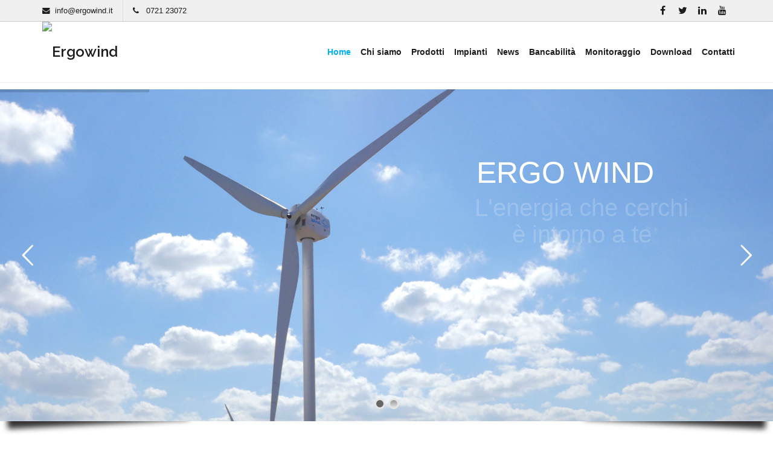

--- FILE ---
content_type: text/html; charset=UTF-8
request_url: http://ergowind.it/
body_size: 14160
content:
<!DOCTYPE html>
<html lang="it-IT">
    <head>
<meta name="google-site-verification" content="xDihu2QlfDHUkiqcyhm4fzY_YWsvOFgNk9FR_Zz9eBg" />
        <meta charset="UTF-8" />
        <title>Ergo Wind - Il mini eolico da 20 a 60 kW</title>
        <meta content="width=device-width, initial-scale=1.0" name="viewport">
        <link rel="pingback" href="http://ergowind.it/xmlrpc.php" />
<!-- This site is optimized with the Yoast SEO plugin v3.2.5 - https://yoast.com/wordpress/plugins/seo/ -->
<meta name="description" content="Ergo Wind è un&#039;azienda italiana attiva nel settore del mini eolico. Le sue turbine sono progettata in Italia e realizzate con componenti italiani ed europei"/>
<meta name="robots" content="noodp"/>
<link rel="canonical" href="http://ergowind.it/" />
<meta name="twitter:card" content="summary" />
<meta name="twitter:description" content="Ergo Wind è un&#039;azienda italiana attiva nel settore del mini eolico. Le sue turbine sono progettata in Italia e realizzate con componenti italiani ed europei" />
<meta name="twitter:title" content="Ergo Wind - Il mini eolico da 20 a 60 kW" />
<meta name="twitter:image" content="http://ergowind.yuccadesign.it/wp-content/uploads/2016/06/linea.png" />
<script type='application/ld+json'>{"@context":"http:\/\/schema.org","@type":"WebSite","url":"http:\/\/ergowind.it\/","name":"Ergowind","potentialAction":{"@type":"SearchAction","target":"http:\/\/ergowind.it\/?s={search_term_string}","query-input":"required name=search_term_string"}}</script>
<!-- / Yoast SEO plugin. -->

<link rel="dns-prefetch" href="//connect.facebook.net" />
<link rel="alternate" type="application/rss+xml" title="Ergowind &raquo; Feed" href="http://ergowind.it/feed/" />
<link rel="alternate" type="application/rss+xml" title="Ergowind &raquo; Feed dei commenti" href="http://ergowind.it/comments/feed/" />
<link rel="alternate" type="application/rss+xml" title="Ergowind &raquo; Home Feed dei commenti" href="http://ergowind.it/home-2/feed/" />
		<script type="text/javascript">
			window._wpemojiSettings = {"baseUrl":"http:\/\/s.w.org\/images\/core\/emoji\/72x72\/","ext":".png","source":{"concatemoji":"http:\/\/ergowind.it\/wp-includes\/js\/wp-emoji-release.min.js?ver=4.3.5"}};
			!function(a,b,c){function d(a){var c=b.createElement("canvas"),d=c.getContext&&c.getContext("2d");return d&&d.fillText?(d.textBaseline="top",d.font="600 32px Arial","flag"===a?(d.fillText(String.fromCharCode(55356,56812,55356,56807),0,0),c.toDataURL().length>3e3):(d.fillText(String.fromCharCode(55357,56835),0,0),0!==d.getImageData(16,16,1,1).data[0])):!1}function e(a){var c=b.createElement("script");c.src=a,c.type="text/javascript",b.getElementsByTagName("head")[0].appendChild(c)}var f,g;c.supports={simple:d("simple"),flag:d("flag")},c.DOMReady=!1,c.readyCallback=function(){c.DOMReady=!0},c.supports.simple&&c.supports.flag||(g=function(){c.readyCallback()},b.addEventListener?(b.addEventListener("DOMContentLoaded",g,!1),a.addEventListener("load",g,!1)):(a.attachEvent("onload",g),b.attachEvent("onreadystatechange",function(){"complete"===b.readyState&&c.readyCallback()})),f=c.source||{},f.concatemoji?e(f.concatemoji):f.wpemoji&&f.twemoji&&(e(f.twemoji),e(f.wpemoji)))}(window,document,window._wpemojiSettings);
		</script>
		<style type="text/css">
img.wp-smiley,
img.emoji {
	display: inline !important;
	border: none !important;
	box-shadow: none !important;
	height: 1em !important;
	width: 1em !important;
	margin: 0 .07em !important;
	vertical-align: -0.1em !important;
	background: none !important;
	padding: 0 !important;
}
</style>
<link rel='stylesheet' id='aqpb-view-css-css'  href='http://ergowind.it/wp-content/plugins/aqua-page-builder/assets/stylesheets/aqpb-view.css?ver=1768588123' type='text/css' media='all' />
<link rel='stylesheet' id='rs-plugin-settings-css'  href='http://ergowind.it/wp-content/plugins/revslider/public/assets/css/settings.css?ver=5.2.5.1' type='text/css' media='all' />
<style id='rs-plugin-settings-inline-css' type='text/css'>
.tp-caption a{color:#ff7302;text-shadow:none;-webkit-transition:all 0.2s ease-out;-moz-transition:all 0.2s ease-out;-o-transition:all 0.2s ease-out;-ms-transition:all 0.2s ease-out}.tp-caption a:hover{color:#ffa902}.largeredbtn{font-family:"Raleway",sans-serif;font-weight:900;font-size:16px;line-height:60px;color:#fff !important;text-decoration:none;padding-left:40px;padding-right:80px;padding-top:22px;padding-bottom:22px;background:rgb(234,91,31); background:-moz-linear-gradient(top,rgba(234,91,31,1) 0%,rgba(227,58,12,1) 100%); background:-webkit-gradient(linear,left top,left bottom,color-stop(0%,rgba(234,91,31,1)),color-stop(100%,rgba(227,58,12,1))); background:-webkit-linear-gradient(top,rgba(234,91,31,1) 0%,rgba(227,58,12,1) 100%); background:-o-linear-gradient(top,rgba(234,91,31,1) 0%,rgba(227,58,12,1) 100%); background:-ms-linear-gradient(top,rgba(234,91,31,1) 0%,rgba(227,58,12,1) 100%); background:linear-gradient(to bottom,rgba(234,91,31,1) 0%,rgba(227,58,12,1) 100%); filter:progid:DXImageTransform.Microsoft.gradient( startColorstr='#ea5b1f',endColorstr='#e33a0c',GradientType=0 )}.largeredbtn:hover{background:rgb(227,58,12); background:-moz-linear-gradient(top,rgba(227,58,12,1) 0%,rgba(234,91,31,1) 100%); background:-webkit-gradient(linear,left top,left bottom,color-stop(0%,rgba(227,58,12,1)),color-stop(100%,rgba(234,91,31,1))); background:-webkit-linear-gradient(top,rgba(227,58,12,1) 0%,rgba(234,91,31,1) 100%); background:-o-linear-gradient(top,rgba(227,58,12,1) 0%,rgba(234,91,31,1) 100%); background:-ms-linear-gradient(top,rgba(227,58,12,1) 0%,rgba(234,91,31,1) 100%); background:linear-gradient(to bottom,rgba(227,58,12,1) 0%,rgba(234,91,31,1) 100%); filter:progid:DXImageTransform.Microsoft.gradient( startColorstr='#e33a0c',endColorstr='#ea5b1f',GradientType=0 )}.fullrounded img{-webkit-border-radius:400px;-moz-border-radius:400px;border-radius:400px}.corporatewhitebig{font-size:48px;  font-weight:200;  color:#ffffff;  text-shadow:1px 1px 0px rgba(0,0,0,0.1);  font-family:inherit}.corporatewhitebigstrong{font-size:48px;  color:#ffffff;  text-shadow:1px 1px 0px rgba(0,0,0,0.1);  font-family:inherit;  font-weight:500}.corporatewhitebigcenter{font-size:36px;  font-weight:200;  color:#ffffff;  text-shadow:1px 1px 0px rgba(0,0,0,0.1);  font-family:inherit;  text-align:center; line-height:48px}.corporatewhitebigcenter strong{font-weight:500}.corporatewhitenormal{font-size:27px;  color:#ffffff;  text-shadow:1px 1px 0px rgba(0,0,0,0.1);  font-family:inherit;  font-weight:400;  line-height:36px}.corporatewhitebutton{font-size:18px;  color:#01C0E1;  font-family:inherit;  font-weight:600;  line-height:36px;  border:1px solid #ffffff;  background:rgba(255,255,255,0.9);  padding:5px 36px;  box-shadow:0px 1px 3px rgba(0,0,0,0.2)}.corporatewhitebutton:hover{cursor:pointer}.corporateblackbig{font-size:48px;  font-weight:200;  color:#3c3c3c;  font-family:inherit}.corporateblackbigstrong{font-size:48px;  color:#1c1c1c;  font-family:inherit;  font-weight:500}.corporateblacknormal{font-size:27px;  color:#5c5c5c;  font-family:inherit;  font-weight:400;  line-height:44px;  text-align:center}.corporatebluebutton{font-size:18px;  color:#ffffff;  font-family:inherit;  font-weight:600;  line-height:36px;  border:1px solid #01C0E1;  background:#01C0E1;  padding:5px 36px;  box-shadow:0px 1px 3px rgba(0,0,0,0.2)}.corporatebluebutton:hover{cursor:pointer}.corporateblackbutton{font-size:18px;  color:#ffffff;  font-family:inherit;  font-weight:600;  line-height:36px;  border:1px solid #000000;  background:#1c1c1c;  padding:5px 36px;  box-shadow:0px 1px 3px rgba(0,0,0,0.2)}.corporateblackbutton:hover{cursor:pointer}
</style>
<link rel='stylesheet' id='wpsl-styles-css'  href='http://ergowind.it/wp-content/plugins/wp-store-locator/css/styles.min.css?ver=2.2.231' type='text/css' media='all' />
<link rel='stylesheet' id='lambda-bootstrap-css'  href='http://ergowind.it/wp-content/themes/lambda/assets/css/bootstrap.min.css?ver=4.3.5' type='text/css' media='all' />
<link rel='stylesheet' id='mediaelement-css'  href='http://ergowind.it/wp-includes/js/mediaelement/mediaelementplayer.min.css?ver=2.17.0' type='text/css' media='all' />
<link rel='stylesheet' id='wp-mediaelement-css'  href='http://ergowind.it/wp-includes/js/mediaelement/wp-mediaelement.css?ver=4.3.5' type='text/css' media='all' />
<link rel='stylesheet' id='lambda-theme-css'  href='http://ergowind.it/wp-content/themes/lambda/assets/css/theme.css?ver=4.3.5' type='text/css' media='all' />
<link rel='stylesheet' id='lambda-vc-frontend-css'  href='http://ergowind.it/wp-content/themes/lambda/inc/assets/stylesheets/visual-composer/vc-frontend.css?ver=4.3.5' type='text/css' media='all' />
<link rel='stylesheet' id='slb_core-css'  href='http://ergowind.it/wp-content/plugins/simple-lightbox/client/css/app.css?ver=2.5.2' type='text/css' media='all' />
<link rel='stylesheet' id='sabai-css'  href='http://ergowind.it/wp-content/plugins/sabai/assets/css/main.min.css?ver=1.3.25' type='text/css' media='all' />
<link rel='stylesheet' id='sabai-font-awesome-css'  href='http://ergowind.it/wp-content/plugins/sabai/assets/css/font-awesome.min.css?ver=1.3.25' type='text/css' media='all' />
<link rel='stylesheet' id='sabai-directory-css'  href='http://ergowind.it/wp-content/plugins/sabai-directory/assets/css/main.min.css?ver=1.3.25' type='text/css' media='all' />
<link rel='stylesheet' id='sabai-googlemaps-css'  href='http://ergowind.it/wp-content/plugins/sabai-googlemaps/assets/css/main.min.css?ver=1.3.25' type='text/css' media='all' />
<script type='text/javascript' src='http://ergowind.it/wp-includes/js/jquery/jquery.js?ver=1.11.3'></script>
<script type='text/javascript' src='http://ergowind.it/wp-includes/js/jquery/jquery-migrate.min.js?ver=1.2.1'></script>
<script type='text/javascript' src='http://ergowind.it/wp-content/plugins/revslider/public/assets/js/jquery.themepunch.tools.min.js?ver=5.2.5.1'></script>
<script type='text/javascript' src='http://ergowind.it/wp-content/plugins/revslider/public/assets/js/jquery.themepunch.revolution.min.js?ver=5.2.5.1'></script>
<script type='text/javascript' src='//platform-api.sharethis.com/js/sharethis.js#product=ga'></script>
<script type='text/javascript' src='http://ergowind.it/wp-content/plugins/wp-charts/js/Chart.min.js?ver=4.3.5'></script>
<link rel="EditURI" type="application/rsd+xml" title="RSD" href="http://ergowind.it/xmlrpc.php?rsd" />
<link rel="wlwmanifest" type="application/wlwmanifest+xml" href="http://ergowind.it/wp-includes/wlwmanifest.xml" /> 
<meta name="generator" content="WordPress 4.3.5" />
<link rel='shortlink' href='http://ergowind.it/' />
	<style type="text/css">.recentcomments a{display:inline !important;padding:0 !important;margin:0 !important;}</style>
<!--[if lte IE 8]><script src="http://ergowind.it/wp-content/plugins/wp-charts/js/excanvas.compiled.js"></script><![endif]-->	<style>
    			/*wp_charts_js responsive canvas CSS override*/
    			.wp_charts_canvas {
    				width:100%!important;
    				max-width:100%;
    			}

    			@media screen and (max-width:480px) {
    				div.wp-chart-wrap {
    					width:100%!important;
    					float: none!important;
						margin-left: auto!important;
						margin-right: auto!important;
						text-align: center;
    				}
    			}
    		</style><style type="text/css" id="custom-background-css">
body.custom-background { background-color: #ffffff; }
</style>
<meta property="og:site_name" content="Ergowind" />
<meta property="og:type" content="website" />
<meta property="og:locale" content="it_IT" />
<meta property="og:title" content="Ergo Wind - Il mini eolico da 20 a 60 kW" />
<meta property="og:description" content="Ergo Wind è un&#039;azienda italiana attiva nel settore del mini eolico. Le sue turbine sono progettata in Italia e realizzate con componenti italiani ed europei" />
<meta property="og:url" content="http://ergowind.it" />
<meta name="generator" content="Powered by Slider Revolution 5.2.5.1 - responsive, Mobile-Friendly Slider Plugin for WordPress with comfortable drag and drop interface." />
<link rel="icon" href="http://ergowind.it/wp-content/uploads/2016/06/cropped-logo-512-32x32.png" sizes="32x32" />
<link rel="icon" href="http://ergowind.it/wp-content/uploads/2016/06/cropped-logo-512-192x192.png" sizes="192x192" />
<link rel="apple-touch-icon-precomposed" href="http://ergowind.it/wp-content/uploads/2016/06/cropped-logo-512-180x180.png">
<meta name="msapplication-TileImage" content="http://ergowind.it/wp-content/uploads/2016/06/cropped-logo-512-270x270.png">
<link href="//fonts.googleapis.com/css?family=Raleway:100,200,300,400,500,600,700,900%7CGentium+Basic:400italic&amp;subset=latin,latin" rel="stylesheet" type="text/css"><link rel="stylesheet" type="text/css" href="http://ergowind.it/wp-content/uploads/lambda/stack-241.css"><style type="text/css" media="screen">@media ( max-width:991px) {
 .navbar-nav .open .dropdown-menu {
 position:relative;
 }
}
h1, h2, h3, h4, h5, h6 {
    font-family: futura, helvetica;
}
body {
    font-family: futura, helvetica;
}
#masthead .menu, #masthead.menu, #navbar-slide.menu {
    font-family: futura, helvetica;
}
.menu .nav > .active > a, .menu .nav > .current-menu-parent > a, .menu .nav > .current-menu-ancestor > a, .menu .nav > .current-menu-item > a, .menu .nav > .current-menu-item > a:focus, .menu .nav > .current-page-parent > a, .menu .nav > .active > a:focus, .menu .nav li.dropdown.open > .dropdown-toggle, .menu .nav li.dropdown.active > .dropdown-toggle, .menu .nav li.dropdown.open.active > .dropdown-toggle {
    color: #00afec;
}
.menu .nav > li > a {
    padding-left: 8px;
    padding-right: 8px;
}
.widget_recent_entries a {
}
a {
    color: #00afec;
}
.pager > li > a {
    background: #00afec none repeat scroll 0 0;
}
p {
    color: #000;
}
.post-grid-content-footer {
    color: #00afec;
}
label {
    color: #fff;
}
.btn-primary, button, input[type="submit"] {
    background-color: #00afec;
}
label {
    color: #000;
}
select, textarea, input[type="text"], input[type="password"], input[type="datetime"], input[type="datetime-local"], input[type="date"], input[type="month"], input[type="time"], input[type="week"], input[type="number"], input[type="email"], input[type="url"], input[type="search"], input[type="tel"], input[type="color"], .uneditable-input, .select-wrap, .form-control {
    color: #ffffff;
}
    color: #ffffff;
}
*::before, *::after {
    box-sizing: border-box;
}
*::before, *::after {
    box-sizing: border-box;
}
select, textarea, input[type="text"], input[type="password"], input[type="datetime"], input[type="datetime-local"], input[type="date"], input[type="month"], input[type="time"], input[type="week"], input[type="number"], input[type="email"], input[type="url"], input[type="search"], input[type="tel"], input[type="color"], .uneditable-input, .select-wrap, .form-control {
    color: #27ace1;
}</style>
    </head>
    <body class="home page page-id-176 page-template-default custom-background">
        <div class="pace-overlay"></div>
        <div class="top-bar ">
    <div class="container">
        <div class="top top-left">
            <div id="text-7" class="sidebar-widget text-left small-screen-center widget_text">			<div class="textwidget"><i class="fa fa-envelope"></i>&nbsp; <a href="mailto:info@ergowind.it">info@ergowind.it</a></div>
		</div><div id="text-8" class="sidebar-widget text-left small-screen-center widget_text">			<div class="textwidget"><i class="fa fa-phone"></i> &nbsp; 
<a href="tel:072123072">0721 23072</a></div>
		</div>        </div>
        <div class="top top-right">
            <div id="oxywidgetsocial-3" class="sidebar-widget text-right small-screen-center widget_social"><ul class="unstyled inline social-icons social-simple social-normal"><li><a  data-iconcolor="#3b5998" href="https://www.facebook.com/ErgoWind"><i class="fa fa-facebook"></i></a></li><li><a  data-iconcolor="#00acee" href="https://twitter.com/ErgoWind"><i class="fa fa-twitter"></i></a></li><li><a  data-iconcolor="#5FB0D5" href="https://www.linkedin.com/company/ergo-wind"><i class="fa fa-linkedin"></i></a></li><li><a  data-iconcolor="#c4302b" href="https://www.youtube.com/c/ErgoWindSRLPesaro"><i class="fa fa-youtube"></i></a></li></ul></div>        </div>
    </div>
</div>
<div id="masthead" class="menu navbar navbar-static-top header-logo-left-menu-right oxy-mega-menu navbar-sticky navbar-not-mobile-stuck text-none" role="banner">
    <div class="container">
        <div class="navbar-header">
            <button type="button" class="navbar-toggle collapsed" data-toggle="collapse" data-target=".main-navbar">
                <span class="icon-bar"></span>
                <span class="icon-bar"></span>
                <span class="icon-bar"></span>
            </button>
            <a href="http://ergowind.it" class="navbar-brand">
            <img src="http://ergowind.yuccadesign.it/wp-content/uploads/2016/06/logo-header.png" alt="Ergowind">
        </a>
        </div>
        <div class="nav-container">
            <nav class="collapse navbar-collapse main-navbar logo-navbar navbar-right" role="navigation">
                <div class="menu-container"><ul id="menu-ergowind-home" class="nav navbar-nav"><li id="menu-item-480" class="menu-item menu-item-type-post_type menu-item-object-page current-menu-item page_item page-item-176 current_page_item menu-item-480 active active"><a href="http://ergowind.it/">Home</a></li>
<li id="menu-item-478" class="menu-item menu-item-type-post_type menu-item-object-page menu-item-has-children menu-item-478 dropdown"><a href="#" data-toggle="dropdown" class="dropdown-toggle">Chi siamo</a><ul role="menu" class="dropdown-menu dropdown-menu-right">	<li id="menu-item-1200" class="menu-item menu-item-type-post_type menu-item-object-page menu-item-1200"><a href="http://ergowind.it/chi-siamo/">L&#8217;azienda</a></li>
	<li id="menu-item-1198" class="menu-item menu-item-type-post_type menu-item-object-page menu-item-1198"><a href="http://ergowind.it/conosciamoci/">Conosciamoci</a></li>
</ul>
</li>
<li id="menu-item-481" class="menu-item menu-item-type-custom menu-item-object-custom menu-item-has-children menu-item-481 dropdown"><a href="#" data-toggle="dropdown" class="dropdown-toggle">Prodotti</a><ul role="menu" class="dropdown-menu dropdown-menu-right">	<li id="menu-item-479" class="menu-item menu-item-type-post_type menu-item-object-page menu-item-479"><a href="http://ergowind.it/mini-eolico-ergo-wind/">Mini Eolico Ergo Wind</a></li>
	<li id="menu-item-475" class="menu-item menu-item-type-post_type menu-item-object-page menu-item-475"><a href="http://ergowind.it/aerogeneratore-20-kw/">Aerogeneratore 20 kW</a></li>
	<li id="menu-item-476" class="menu-item menu-item-type-post_type menu-item-object-page menu-item-476"><a href="http://ergowind.it/aerogeneratore-50-kw/">Aerogeneratore 50 kW</a></li>
	<li id="menu-item-477" class="menu-item menu-item-type-post_type menu-item-object-page menu-item-477"><a href="http://ergowind.it/aerogeneratore-60-kw/">Aerogeneratore 60 kW</a></li>
</ul>
</li>
<li id="menu-item-470" class="menu-item menu-item-type-post_type menu-item-object-page menu-item-470"><a href="http://ergowind.it/impianti-mini-eolici/">Impianti</a></li>
<li id="menu-item-482" class="menu-item menu-item-type-post_type menu-item-object-page menu-item-482"><a href="http://ergowind.it/news/">News</a></li>
<li id="menu-item-474" class="menu-item menu-item-type-post_type menu-item-object-page menu-item-474"><a href="http://ergowind.it/bancabilita/">Bancabilità</a></li>
<li id="menu-item-473" class="menu-item menu-item-type-post_type menu-item-object-page menu-item-473"><a href="http://ergowind.it/monitoraggio/">Monitoraggio</a></li>
<li id="menu-item-472" class="menu-item menu-item-type-post_type menu-item-object-page menu-item-472"><a href="http://ergowind.it/downloads-2/">Download</a></li>
<li id="menu-item-471" class="menu-item menu-item-type-post_type menu-item-object-page menu-item-471"><a href="http://ergowind.it/contatti/">Contatti</a></li>
</ul></div><div class="menu-sidebar">
    </div>
            </nav>
        </div>
    </div>
</div>
        <div id="content" role="main"><article id="post-176" class="post-176 page type-page status-publish hentry">
    <p><link href="http://fonts.googleapis.com/css?family=Roboto%3A500" rel="stylesheet" property="stylesheet" type="text/css" media="all" />
<div id="rev_slider_3_1_wrapper" class="rev_slider_wrapper fullwidthbanner-container" style="margin:0px auto;background-color:#E9E9E9;padding:0px;margin-top:0px;margin-bottom:0px;">
<!-- START REVOLUTION SLIDER 5.2.5.1 auto mode -->
	<div id="rev_slider_3_1" class="rev_slider fullwidthabanner" style="display:none;" data-version="5.2.5.1">
<ul>	<!-- SLIDE  -->
	<li data-index="rs-6" data-transition="random" data-slotamount="7" data-hideafterloop="0" data-hideslideonmobile="off"  data-easein="default" data-easeout="default" data-masterspeed="300"  data-thumb="http://ergowind.it/wp-content/uploads/2016/07/slider3-100x50.jpg"  data-rotate="0"  data-saveperformance="off"  data-title="Slide" data-param1="" data-param2="" data-param3="" data-param4="" data-param5="" data-param6="" data-param7="" data-param8="" data-param9="" data-param10="" data-description="">
		<!-- MAIN IMAGE -->
		<img src="http://ergowind.it/wp-content/uploads/2016/07/slider3.jpg"  alt="" title="slider3"  width="2000" height="920" data-bgposition="center top" data-bgfit="cover" data-bgrepeat="repeat-x" data-bgparallax="off" class="rev-slidebg" data-no-retina>
		<!-- LAYERS -->

		<!-- LAYER NR. 1 -->
		<div class="tp-caption corporateblackbigstrong   tp-resizeme" 
			 id="slide-6-layer-7" 
			 data-x="734" 
			 data-y="127" 
						data-width="['auto']"
			data-height="['auto']"
			data-transform_idle="o:1;"
 
			 data-transform_in="x:50px;opacity:0;s:600;e:Power3.easeInOut;" 
			 data-transform_out="y:bottom;s:300;" 
			data-start="1400" 
			data-splitin="chars" 
			data-splitout="none" 
			data-responsive_offset="on" 

			data-elementdelay="0.1" 
			
			style="z-index: 5; white-space: nowrap; font-size: 50px; line-height: 22px; font-weight: 600; color: rgba(255, 255, 255, 1.00);">ERGO WIND </div>

		<!-- LAYER NR. 2 -->
		<div class="tp-caption corporateblacknormal   tp-resizeme" 
			 id="slide-6-layer-8" 
			 data-x="691" 
			 data-y="174" 
						data-width="['auto']"
			data-height="['auto']"
			data-transform_idle="o:1;"
 
			 data-transform_in="x:50px;opacity:0;s:600;e:Power3.easeInOut;" 
			 data-transform_out="y:bottom;s:300;" 
			data-start="2500" 
			data-splitin="none" 
			data-splitout="none" 
			data-responsive_offset="on" 

			
			style="z-index: 6; white-space: nowrap; font-size: 40px; line-height: 44px; font-weight: 400; color: rgba(255, 255, 255, 1.00);">L'energia che cerchi<br>
è intorno a te </div>
	</li>
	<!-- SLIDE  -->
	<li data-index="rs-13" data-transition="fade" data-slotamount="default" data-hideafterloop="0" data-hideslideonmobile="off"  data-easein="default" data-easeout="default" data-masterspeed="300"  data-thumb="http://ergowind.it/wp-content/uploads/2016/07/slider4-100x50.jpg"  data-rotate="0"  data-saveperformance="off"  data-title="Slide" data-param1="" data-param2="" data-param3="" data-param4="" data-param5="" data-param6="" data-param7="" data-param8="" data-param9="" data-param10="" data-description="">
		<!-- MAIN IMAGE -->
		<img src="http://ergowind.it/wp-content/uploads/2016/07/slider4.jpg"  alt="" title="slider4"  width="2000" height="920" data-bgposition="center center" data-bgfit="cover" data-bgrepeat="no-repeat" data-bgparallax="off" class="rev-slidebg" data-no-retina>
		<!-- LAYERS -->

		<!-- LAYER NR. 1 -->
		<div class="tp-caption   tp-resizeme" 
			 id="slide-13-layer-7" 
			 data-x="129" 
			 data-y="95" 
						data-width="['auto']"
			data-height="['auto']"
			data-transform_idle="o:1;"
 
			 data-transform_in="opacity:0;s:300;e:Power2.easeInOut;" 
			 data-transform_out="opacity:0;s:300;" 
			data-start="500" 
			data-splitin="none" 
			data-splitout="none" 
			data-responsive_offset="on" 

			
			style="z-index: 5; white-space: nowrap; font-size: 40px; line-height: 22px; font-weight: 600; color: rgba(255, 255, 255, 1.00);">Scopri i nostri impianti: </div>

		<!-- LAYER NR. 2 -->
		<div class="tp-caption rev-btn " 
			 id="slide-13-layer-8" 
			 data-x="124" 
			 data-y="164" 
						data-width="['auto']"
			data-height="['auto']"
			data-transform_idle="o:1;"
				data-transform_hover="o:1;rX:0;rY:0;rZ:0;z:0;s:0;e:Linear.easeNone;"
				data-style_hover="c:rgba(0, 0, 0, 1.00);bg:rgba(255, 255, 255, 1.00);bc:rgba(0, 0, 0, 1.00);"
 
			 data-transform_in="opacity:0;s:300;e:Power2.easeInOut;" 
			 data-transform_out="opacity:0;s:300;" 
			data-start="500" 
			data-splitin="none" 
			data-splitout="none" 
			data-responsive_offset="on" 
			data-responsive="off"
			
			style="z-index: 6; white-space: nowrap; font-size: 17px; line-height: 17px; font-weight: 500; color: rgba(255, 255, 255, 1.00);font-family:Roboto;background-color:rgba(0, 160, 224, 0.75);padding:12px 35px 12px 35px;border-color:rgba(0, 160, 224, 1.00);border-radius:30px 30px 30px 30px;outline:none;box-shadow:none;box-sizing:border-box;-moz-box-sizing:border-box;-webkit-box-sizing:border-box;cursor:pointer;"><a href="/www.ergowind.it/mini-eolico-ergo-wind/"><font color = "bfe2f0">Mini Eolico Ergo Wind</font></a> </div>

		<!-- LAYER NR. 3 -->
		<div class="tp-caption rev-btn " 
			 id="slide-13-layer-10" 
			 data-x="127" 
			 data-y="229" 
						data-width="['auto']"
			data-height="['auto']"
			data-transform_idle="o:1;"
				data-transform_hover="o:1;rX:0;rY:0;rZ:0;z:0;s:0;e:Linear.easeNone;"
				data-style_hover="c:rgba(0, 0, 0, 1.00);bg:rgba(255, 255, 255, 1.00);bc:rgba(0, 0, 0, 1.00);"
 
			 data-transform_in="opacity:0;s:300;e:Power2.easeInOut;" 
			 data-transform_out="opacity:0;s:300;" 
			data-start="500" 
			data-splitin="none" 
			data-splitout="none" 
			data-responsive_offset="on" 
			data-responsive="off"
			
			style="z-index: 7; white-space: nowrap; font-size: 17px; line-height: 17px; font-weight: 500; color: rgba(255, 255, 255, 1.00);font-family:Roboto;background-color:rgba(0, 160, 224, 0.75);padding:12px 35px 12px 35px;border-color:rgba(0, 160, 224, 1.00);border-radius:30px 30px 30px 30px;outline:none;box-shadow:none;box-sizing:border-box;-moz-box-sizing:border-box;-webkit-box-sizing:border-box;cursor:pointer;"><a href="http://www.ergowind.it/aerogeneratore-20-kw/"><font color = "bfe2f0">Aerogeneratore 20 kW</font></a> </div>

		<!-- LAYER NR. 4 -->
		<div class="tp-caption rev-btn " 
			 id="slide-13-layer-11" 
			 data-x="127" 
			 data-y="290" 
						data-width="['auto']"
			data-height="['auto']"
			data-transform_idle="o:1;"
				data-transform_hover="o:1;rX:0;rY:0;rZ:0;z:0;s:0;e:Linear.easeNone;"
				data-style_hover="c:rgba(0, 0, 0, 1.00);bg:rgba(255, 255, 255, 1.00);bc:rgba(0, 0, 0, 1.00);"
 
			 data-transform_in="opacity:0;s:300;e:Power2.easeInOut;" 
			 data-transform_out="opacity:0;s:300;" 
			data-start="500" 
			data-splitin="none" 
			data-splitout="none" 
			data-responsive_offset="on" 
			data-responsive="off"
			
			style="z-index: 8; white-space: nowrap; font-size: 17px; line-height: 17px; font-weight: 500; color: rgba(255, 255, 255, 1.00);font-family:Roboto;background-color:rgba(0, 160, 224, 0.75);padding:12px 35px 12px 35px;border-color:rgba(0, 160, 224, 1.00);border-radius:30px 30px 30px 30px;outline:none;box-shadow:none;box-sizing:border-box;-moz-box-sizing:border-box;-webkit-box-sizing:border-box;cursor:pointer;"><a href="http://www.ergowind.it/aerogeneratore-50-kw/"><font color = "bfe2f0">Aerogeneratore 50 kW</font></a> </div>

		<!-- LAYER NR. 5 -->
		<div class="tp-caption rev-btn " 
			 id="slide-13-layer-12" 
			 data-x="121" 
			 data-y="366" 
						data-width="['auto']"
			data-height="['auto']"
			data-transform_idle="o:1;"
				data-transform_hover="o:1;rX:0;rY:0;rZ:0;z:0;s:0;e:Linear.easeNone;"
				data-style_hover="c:rgba(0, 0, 0, 1.00);bg:rgba(255, 255, 255, 1.00);bc:rgba(0, 0, 0, 1.00);"
 
			 data-transform_in="opacity:0;s:300;e:Power2.easeInOut;" 
			 data-transform_out="opacity:0;s:300;" 
			data-start="500" 
			data-splitin="none" 
			data-splitout="none" 
			data-responsive_offset="on" 
			data-responsive="off"
			
			style="z-index: 9; white-space: nowrap; font-size: 17px; line-height: 17px; font-weight: 500; color: rgba(255, 255, 255, 1.00);font-family:Roboto;background-color:rgba(0, 160, 224, 0.75);padding:12px 35px 12px 35px;border-color:rgba(0, 160, 224, 1.00);border-radius:30px 30px 30px 30px;outline:none;box-shadow:none;box-sizing:border-box;-moz-box-sizing:border-box;-webkit-box-sizing:border-box;cursor:pointer;"><a href="http://www.ergowind.it/aerogeneratore-60-kw/"><font color = "bfe2f0">Aerogeneratore 60 kW</font></a> </div>
	</li>
</ul>
<script>var htmlDiv = document.getElementById("rs-plugin-settings-inline-css"); var htmlDivCss="";
						if(htmlDiv) {
							htmlDiv.innerHTML = htmlDiv.innerHTML + htmlDivCss;
						}else{
							var htmlDiv = document.createElement("div");
							htmlDiv.innerHTML = "<style>" + htmlDivCss + "</style>";
							document.getElementsByTagName("head")[0].appendChild(htmlDiv.childNodes[0]);
						}
					</script>
<div class="tp-bannertimer" style="height: 5px; background-color: rgba(0, 0, 0, 0.15);"></div>	</div>
<script>var htmlDiv = document.getElementById("rs-plugin-settings-inline-css"); var htmlDivCss="";
				if(htmlDiv) {
					htmlDiv.innerHTML = htmlDiv.innerHTML + htmlDivCss;
				}else{
					var htmlDiv = document.createElement("div");
					htmlDiv.innerHTML = "<style>" + htmlDivCss + "</style>";
					document.getElementsByTagName("head")[0].appendChild(htmlDiv.childNodes[0]);
				}
			</script>
		<script type="text/javascript">
						/******************************************
				-	PREPARE PLACEHOLDER FOR SLIDER	-
			******************************************/

			var setREVStartSize=function(){
				try{var e=new Object,i=jQuery(window).width(),t=9999,r=0,n=0,l=0,f=0,s=0,h=0;
					e.c = jQuery('#rev_slider_3_1');
					e.gridwidth = [1170];
					e.gridheight = [550];
							
					e.sliderLayout = "auto";
					if(e.responsiveLevels&&(jQuery.each(e.responsiveLevels,function(e,f){f>i&&(t=r=f,l=e),i>f&&f>r&&(r=f,n=e)}),t>r&&(l=n)),f=e.gridheight[l]||e.gridheight[0]||e.gridheight,s=e.gridwidth[l]||e.gridwidth[0]||e.gridwidth,h=i/s,h=h>1?1:h,f=Math.round(h*f),"fullscreen"==e.sliderLayout){var u=(e.c.width(),jQuery(window).height());if(void 0!=e.fullScreenOffsetContainer){var c=e.fullScreenOffsetContainer.split(",");if (c) jQuery.each(c,function(e,i){u=jQuery(i).length>0?u-jQuery(i).outerHeight(!0):u}),e.fullScreenOffset.split("%").length>1&&void 0!=e.fullScreenOffset&&e.fullScreenOffset.length>0?u-=jQuery(window).height()*parseInt(e.fullScreenOffset,0)/100:void 0!=e.fullScreenOffset&&e.fullScreenOffset.length>0&&(u-=parseInt(e.fullScreenOffset,0))}f=u}else void 0!=e.minHeight&&f<e.minHeight&&(f=e.minHeight);e.c.closest(".rev_slider_wrapper").css({height:f})
					
				}catch(d){console.log("Failure at Presize of Slider:"+d)}
			};
			
			setREVStartSize();
			
						var tpj=jQuery;
			tpj.noConflict();
			var revapi3;
			tpj(document).ready(function() {
				if(tpj("#rev_slider_3_1").revolution == undefined){
					revslider_showDoubleJqueryError("#rev_slider_3_1");
				}else{
					revapi3 = tpj("#rev_slider_3_1").show().revolution({
						sliderType:"standard",
jsFileLocation:"//ergowind.it/wp-content/plugins/revslider/public/assets/js/",
						sliderLayout:"auto",
						dottedOverlay:"none",
						delay:9000,
						navigation: {
							keyboardNavigation:"off",
							keyboard_direction: "horizontal",
							mouseScrollNavigation:"off",
 							mouseScrollReverse:"default",
							onHoverStop:"off",
							touch:{
								touchenabled:"on",
								swipe_threshold: 75,
								swipe_min_touches: 1,
								swipe_direction: "horizontal",
								drag_block_vertical: false
							}
							,
							arrows: {
								style:"uranus",
								enable:true,
								hide_onmobile:false,
								hide_onleave:false,
								tmp:'',
								left: {
									h_align:"left",
									v_align:"center",
									h_offset:20,
									v_offset:0
								},
								right: {
									h_align:"right",
									v_align:"center",
									h_offset:20,
									v_offset:0
								}
							}
							,
							bullets: {
								enable:true,
								hide_onmobile:false,
								style:"hesperiden",
								hide_onleave:false,
								direction:"horizontal",
								h_align:"center",
								v_align:"bottom",
								h_offset:0,
								v_offset:20,
								space:5,
								tmp:''
							}
						},
						visibilityLevels:[1240,1024,778,480],
						gridwidth:1170,
						gridheight:550,
						lazyType:"none",
						parallax: {
							type:"mouse+scroll",
							origo:"enterpoint",
							speed:400,
							levels:[5,10,15,20,25,30,35,40,45,50,47,48,49,50,51,55],
							type:"mouse+scroll",
						},
						shadow:2,
						spinner:"spinner2",
						stopLoop:"off",
						stopAfterLoops:-1,
						stopAtSlide:-1,
						shuffle:"off",
						autoHeight:"off",
						hideThumbsOnMobile:"off",
						hideSliderAtLimit:0,
						hideCaptionAtLimit:0,
						hideAllCaptionAtLilmit:0,
						debugMode:false,
						fallbacks: {
							simplifyAll:"off",
							nextSlideOnWindowFocus:"off",
							disableFocusListener:false,
						}
					});
				}
			});	/*ready*/
		</script>
		<script>
					var htmlDivCss = ' #rev_slider_3_1_wrapper .tp-loader.spinner2{ background-color: #FFFFFF !important; } ';
					var htmlDiv = document.getElementById('rs-plugin-settings-inline-css');
					if(htmlDiv) {
						htmlDiv.innerHTML = htmlDiv.innerHTML + htmlDivCss;
					}
					else{
						var htmlDiv = document.createElement('div');
						htmlDiv.innerHTML = '<style>' + htmlDivCss + '</style>';
						document.getElementsByTagName('head')[0].appendChild(htmlDiv.childNodes[0]);
					}
					</script>
					<script>
					var htmlDivCss = unescape("%23rev_slider_3_1%20.uranus.tparrows%20%7B%0A%20%20width%3A50px%3B%0A%20%20height%3A50px%3B%0A%20%20background%3Argba%28255%2C255%2C255%2C0%29%3B%0A%20%7D%0A%20%23rev_slider_3_1%20.uranus.tparrows%3Abefore%20%7B%0A%20width%3A50px%3B%0A%20height%3A50px%3B%0A%20line-height%3A50px%3B%0A%20font-size%3A40px%3B%0A%20transition%3Aall%200.3s%3B%0A-webkit-transition%3Aall%200.3s%3B%0A%20%7D%0A%20%0A%20%20%23rev_slider_3_1%20.uranus.tparrows%3Ahover%3Abefore%20%7B%0A%20%20%20%20opacity%3A0.75%3B%0A%20%20%7D%0A.hesperiden.tp-bullets%20%7B%0A%7D%0A.hesperiden.tp-bullets%3Abefore%20%7B%0A%09content%3A%22%20%22%3B%0A%09position%3Aabsolute%3B%0A%09width%3A100%25%3B%0A%09height%3A100%25%3B%0A%09background%3Atransparent%3B%0A%09padding%3A10px%3B%0A%09margin-left%3A-10px%3Bmargin-top%3A-10px%3B%0A%09box-sizing%3Acontent-box%3B%0A%20%20%20border-radius%3A8px%3B%0A%20%20%0A%7D%0A.hesperiden%20.tp-bullet%20%7B%0A%09width%3A12px%3B%0A%09height%3A12px%3B%0A%09position%3Aabsolute%3B%0A%09background%3A%20rgb%28153%2C%20153%2C%20153%29%3B%20%2F%2A%20old%20browsers%20%2A%2F%0A%20%20%20%20background%3A%20-moz-linear-gradient%28top%2C%20%20rgb%28153%2C%20153%2C%20153%29%200%25%2C%20rgb%28225%2C%20225%2C%20225%29%20100%25%29%3B%20%2F%2A%20ff3.6%2B%20%2A%2F%0A%20%20%20%20background%3A%20-webkit-linear-gradient%28top%2C%20%20rgb%28153%2C%20153%2C%20153%29%200%25%2Crgb%28225%2C%20225%2C%20225%29%20100%25%29%3B%20%2F%2A%20chrome10%2B%2Csafari5.1%2B%20%2A%2F%0A%20%20%20%20background%3A%20-o-linear-gradient%28top%2C%20%20rgb%28153%2C%20153%2C%20153%29%200%25%2Crgb%28225%2C%20225%2C%20225%29%20100%25%29%3B%20%2F%2A%20opera%2011.10%2B%20%2A%2F%0A%20%20%20%20background%3A%20-ms-linear-gradient%28top%2C%20%20rgb%28153%2C%20153%2C%20153%29%200%25%2Crgb%28225%2C%20225%2C%20225%29%20100%25%29%3B%20%2F%2A%20ie10%2B%20%2A%2F%0A%20%20%20%20background%3A%20linear-gradient%28to%20bottom%2C%20%20rgb%28153%2C%20153%2C%20153%29%200%25%2Crgb%28225%2C%20225%2C%20225%29%20100%25%29%3B%20%2F%2A%20w3c%20%2A%2F%0A%20%20%20%20filter%3A%20progid%3Adximagetransform.microsoft.gradient%28%20%0A%20%20%20%20startcolorstr%3D%22rgb%28153%2C%20153%2C%20153%29%22%2C%20endcolorstr%3D%22rgb%28225%2C%20225%2C%20225%29%22%2Cgradienttype%3D0%20%29%3B%20%2F%2A%20ie6-9%20%2A%2F%0A%09border%3A3px%20solid%20rgb%28229%2C%20229%2C%20229%29%3B%0A%09border-radius%3A50%25%3B%0A%09cursor%3A%20pointer%3B%0A%09box-sizing%3Acontent-box%3B%0A%7D%0A.hesperiden%20.tp-bullet%3Ahover%2C%0A.hesperiden%20.tp-bullet.selected%20%7B%0A%09background%3Argb%28102%2C%20102%2C%20102%29%3B%0A%7D%0A.hesperiden%20.tp-bullet-image%20%7B%0A%7D%0A.hesperiden%20.tp-bullet-title%20%7B%0A%7D%0A%0A");
					var htmlDiv = document.getElementById('rs-plugin-settings-inline-css');
					if(htmlDiv) {
						htmlDiv.innerHTML = htmlDiv.innerHTML + htmlDivCss;
					}
					else{
						var htmlDiv = document.createElement('div');
						htmlDiv.innerHTML = '<style>' + htmlDivCss + '</style>';
						document.getElementsByTagName('head')[0].appendChild(htmlDiv.childNodes[0]);
					}
				  </script>
				</div><!-- END REVOLUTION SLIDER --><section class="section  text-normal section-text-no-shadow section-inner-no-shadow section-normal section-opaque" >
    
    <div class="background-overlay grid-overlay-0 " style="background-color: rgba(0,0,0,0);"></div>

    <div class="container-fullwidth container-vertical-default">
        <div class="row vertical-default">
            <div class="col-md-12     text-default small-screen-default"  ></div>        </div>
    </div>
</section><section class="section  text-normal section-text-no-shadow section-inner-no-shadow section-normal section-opaque" >
    
    <div class="background-overlay grid-overlay-0 " style="background-color: rgba(0,0,0,0);"></div>

    <div class="container container-vertical-default">
        <div class="row vertical-default">
            <div class="col-md-12     text-default small-screen-default"  ><div class="col-text-1 text-normal  element-top-20 element-bottom-20" data-os-animation="none" data-os-animation-delay="0s">
    <h1 style="text-align: center;"><span style="color: #00afec;">L&#8217;energia dell&#8217;aria,</span><br />
<span style="color: #00afec;">la professionalità di Ergo Wind</span></h1>
<p><img class="size-full wp-image-306 aligncenter" src="http://ergowind.yuccadesign.it/wp-content/uploads/2016/06/linea.png" alt="linea" width="145" height="21" /></p>
</div><div class="divider-wrapper " style="visibility:hidden;background-color:#ffffff">
    <div class="visible-xs" style="height:10px;"></div>
    <div class="visible-sm" style="height:10px;"></div>
    <div class="visible-md" style="height:10px;"></div>
    <div class="visible-lg" style="height:10px;"></div>
</div><div class="col-text-1 text-normal  element-top-20 element-bottom-20" data-os-animation="none" data-os-animation-delay="0s">
    <h3 style="text-align: center;">Ergo Wind è leader nella produzione di sistemi energetici a basso impatto ambientale come il mini eolico. Ergo Wind è un’azienda che investe da sempre nella ricerca e nello sviluppo di nuove tecnologie, ed è arricchita dalla collaborazione con TCS Energie.</h3>
<h3 style="text-align: center;"><a href="/chi-siamo"><strong>Scopri di più</strong></a></h3>
</div></div>        </div>
    </div>
</section><section class="section  text-normal section-text-no-shadow section-inner-no-shadow section-normal section-opaque" >
            <div class="background-media" style="background-image: url(&#039;http://ergowind.it/wp-content/uploads/2016/06/sfondo1.jpg&#039;); background-repeat:no-repeat; background-size:cover; background-attachment:no-scroll; background-position: 50% 0%;" >
                    </div>
    
    <div class="background-overlay grid-overlay-0 " style="background-color: rgba(0,0,0,0);"></div>

    <div class="container container-vertical-default">
        <div class="row vertical-default">
            <div class="col-md-4     text-default small-screen-default"  ><div class="col-text-1 text-normal  element-top-20 element-bottom-20" data-os-animation="none" data-os-animation-delay="0s">
    <p><img class="aligncenter wp-image-300 size-thumbnail" src="http://ergowind.yuccadesign.it/wp-content/uploads/2016/06/icon-costi-150x150.png" alt="icon-costi" width="150" height="150" /></p>
</div><div class="col-text-1 text-normal  element-top-20 element-bottom-20" data-os-animation="none" data-os-animation-delay="0s">
    <h3 style="text-align: center;"><span style="color: #00afec;">Rapporto qualità/prezzo </span></h3>
<p style="text-align: center;">Ergo Wind si è qualificata positivamente per ottenere la bancabilità e il rilascio di finanziamenti nell&#8217;ambito di investimenti sui suoi aerogeneratori.</p>
</div></div><div class="col-md-4     text-default small-screen-default"  ><div class="col-text-1 text-normal  element-top-20 element-bottom-20" data-os-animation="none" data-os-animation-delay="0s">
    <p><img class="aligncenter wp-image-302 size-thumbnail" src="http://ergowind.yuccadesign.it/wp-content/uploads/2016/06/icon-tempo-150x150.png" alt="icon-tempo" width="150" height="150" /></p>
</div><div class="col-text-1 text-normal  element-top-20 element-bottom-20" data-os-animation="none" data-os-animation-delay="0s">
    <h3 style="text-align: center;"><span style="color: #00afec;">Durata nel tempo</span></h3>
<p style="text-align: center;">Garantiamo massima affidabilità, efficienza e un funzionamento sicuro e duraturo nel tempo.</p>
</div></div><div class="col-md-4     text-default small-screen-default"  ><div class="col-text-1 text-normal  element-top-20 element-bottom-20" data-os-animation="none" data-os-animation-delay="0s">
    <p><img class="aligncenter wp-image-299 size-thumbnail" src="http://ergowind.yuccadesign.it/wp-content/uploads/2016/06/icon-assistenza-150x150.png" alt="icon-assistenza" width="150" height="150" /></p>
</div><div class="col-text-1 text-normal  element-top-20 element-bottom-20" data-os-animation="none" data-os-animation-delay="0s">
    <h3 style="text-align: center;"><span style="color: #00afec;">Servizio di assistenza</span></h3>
<p style="text-align: center;">Offriamo supporto tecnico e assistenza per la realizzazione del progetto strutturale e per la sua manutenzione nel tempo.</p>
</div></div>        </div>
    </div>
</section><section class="section  text-normal section-text-no-shadow section-inner-no-shadow section-normal section-opaque" >
    
    <div class="background-overlay grid-overlay-0 " style="background-color: rgba(0,0,0,0);"></div>

    <div class="container container-vertical-default">
        <div class="row vertical-default">
            <div class="col-md-12     text-default small-screen-default"  ><div class="divider-wrapper " style="visibility:hidden;background-color:#ffffff">
    <div class="visible-xs" style="height:10px;"></div>
    <div class="visible-sm" style="height:10px;"></div>
    <div class="visible-md" style="height:10px;"></div>
    <div class="visible-lg" style="height:10px;"></div>
</div></div>        </div>
    </div>
</section><section class="section  text-normal section-text-no-shadow section-inner-no-shadow section-normal section-opaque" >
    
    <div class="background-overlay grid-overlay-0 " style="background-color: rgba(0,0,0,0);"></div>

    <div class="container container-vertical-default">
        <div class="row vertical-default">
            <div class="col-md-6     text-default small-screen-default"  ><div class="col-text-1 text-normal  element-top-20 element-bottom-20" data-os-animation="none" data-os-animation-delay="0s">
    <p><a href="/mini-eolico-ergo-wind"><img class="aligncenter wp-image-549 size-full" src="http://ergowind.yuccadesign.it/wp-content/uploads/2014/09/cover-mini.jpg" alt="" width="446" height="257" /></a></p>
</div></div><div class="col-md-6     text-default small-screen-default"  ><div class="col-text-1 text-normal  element-top-20 element-bottom-20" data-os-animation="none" data-os-animation-delay="0s">
    <p><a href="/aerogeneratore-20-kw"><img class="aligncenter wp-image-546 size-full" src="http://www.ergowind.it/wp-content/uploads/2014/09/cover-20.jpg" alt="Turbine mini eoliche da 20 kW" width="446" height="257" /></a></p>
</div></div>        </div>
    </div>
</section><section class="section  text-normal section-text-no-shadow section-inner-no-shadow section-normal section-opaque" >
    
    <div class="background-overlay grid-overlay-0 " style="background-color: rgba(0,0,0,0);"></div>

    <div class="container container-vertical-default">
        <div class="row vertical-default">
            <div class="col-md-12     text-default small-screen-default"  ><div class="divider-wrapper " style="visibility:hidden;background-color:#ffffff">
    <div class="visible-xs" style="height:10px;"></div>
    <div class="visible-sm" style="height:10px;"></div>
    <div class="visible-md" style="height:10px;"></div>
    <div class="visible-lg" style="height:10px;"></div>
</div></div>        </div>
    </div>
</section><section class="section  text-normal section-text-no-shadow section-inner-no-shadow section-normal section-opaque" >
    
    <div class="background-overlay grid-overlay-0 " style="background-color: rgba(0,0,0,0);"></div>

    <div class="container container-vertical-default">
        <div class="row vertical-default">
            <div class="col-md-6     text-default small-screen-default"  ><div class="col-text-1 text-normal  element-top-20 element-bottom-20" data-os-animation="none" data-os-animation-delay="0s">
    <p><a href="/aerogeneratore-50-kw"><img class="aligncenter wp-image-547 size-full" src="http://www.ergowind.it/wp-content/uploads/2014/09/cover-50.jpg" alt="Turbine mini eoliche da 50 kW" width="446" height="257" /></a></p>
</div></div><div class="col-md-6     text-default small-screen-default"  ><div class="col-text-1 text-normal  element-top-20 element-bottom-20" data-os-animation="none" data-os-animation-delay="0s">
    <p><a href="/aerogeneratore-60-kw"><img class="aligncenter wp-image-548 size-full" src="http://www.ergowind.it/wp-content/uploads/2014/09/cover-60.jpg" alt="Turbine mini eoliche da 60 kW" width="446" height="257" /></a></p>
</div></div>        </div>
    </div>
</section><section class="section  text-normal section-text-no-shadow section-inner-no-shadow section-normal section-opaque" >
    
    <div class="background-overlay grid-overlay-0 " style="background-color: rgba(0,0,0,0);"></div>

    <div class="container container-vertical-default">
        <div class="row vertical-default">
            <div class="col-md-12     text-default small-screen-default"  ><div class="divider-wrapper " style="visibility:hidden;background-color:#ffffff">
    <div class="visible-xs" style="height:10px;"></div>
    <div class="visible-sm" style="height:10px;"></div>
    <div class="visible-md" style="height:10px;"></div>
    <div class="visible-lg" style="height:10px;"></div>
</div></div>        </div>
    </div>
</section><section class="section  text-normal section-text-no-shadow section-inner-no-shadow section-normal section-opaque" >
            <div class="background-media" style="background-image: url(&#039;http://ergowind.it/wp-content/uploads/2014/09/sfondo4.jpg&#039;); background-repeat:no-repeat; background-size:cover; background-attachment:no-scroll; background-position: 50% 0%;" >
                    </div>
    
    <div class="background-overlay grid-overlay-0 " style="background-color: rgba(0,0,0,0);"></div>

    <div class="container container-vertical-default">
        <div class="row vertical-default">
            <div class="col-md-12     text-default small-screen-default"  ><div class="row "><div class="col-md-6     text-default small-screen-default"  ><div class="col-text-1 text-normal  element-top-20 element-bottom-20" data-os-animation="none" data-os-animation-delay="0s">
    <h1 style="text-align: left;"><span style="color: #ffffff;">SCEGLIERE ERGO WIND CONVIENE! </span><br />
<span style="color: #ffffff;">Richiedi finanziamenti per il tuo aerogeneratore<br />
</span></h1>
<h3 style="text-align: left;"><span style="color: #ffffff;"><a style="color: #ffffff;" href="/bancabilita">Scopri di più &gt;&gt;</a></span></h3>
</div></div><div class="col-md-6     text-default small-screen-default"  ><div class="col-text-1 text-normal  element-top-20 element-bottom-20" data-os-animation="none" data-os-animation-delay="0s">
    <p><a href="/bancabilita"><img class="aligncenter wp-image-308 size-thumbnail" src="http://ergowind.yuccadesign.it/wp-content/uploads/2016/06/logo-bancabilita-150x150.png" alt="logo-bancabilita" width="150" height="150" /></a></p>
</div></div></div></div>        </div>
    </div>
</section><section class="section  text-normal section-text-no-shadow section-inner-no-shadow section-normal section-opaque" >
    
    <div class="background-overlay grid-overlay-0 " style="background-color: rgba(0,0,0,0);"></div>

    <div class="container container-vertical-default">
        <div class="row vertical-default">
            <div class="col-md-12     text-default small-screen-default"  ><div class="col-text-1 text-normal  element-top-20 element-bottom-20" data-os-animation="none" data-os-animation-delay="0s">
    <h1 style="text-align: center;"><span style="color: #00afec;">News</span></h1>
<p><img class="size-full wp-image-306 aligncenter" src="http://ergowind.yuccadesign.it/wp-content/uploads/2016/06/linea.png" alt="linea" width="145" height="21" /></p>
</div><div class="divider-wrapper " style="visibility:hidden;background-color:#ffffff">
    <div class="visible-xs" style="height:10px;"></div>
    <div class="visible-sm" style="height:10px;"></div>
    <div class="visible-md" style="height:10px;"></div>
    <div class="visible-lg" style="height:10px;"></div>
</div> <div class=" element-top-20 element-bottom-20 recent-simple-os-container list-container row">
    
        <div class="col-md-4" data-os-animation="none" data-os-animation-delay="0s">

        <article id="post-1758" class="post-grid element-bottom-20 text-left">
            <a href="http://ergowind.it/sky-wind-il-progetto-eolico-made-in-italy-per-salvare-il-mercato-eolico/">
            <img width="1600" height="1200" src="http://ergowind.it/wp-content/uploads/2019/11/WhatsApp-Image-2019-11-08-at-12.45.15-PM.jpeg" class="attachment-full wp-post-image" alt="Key Energy 2019" />        </a>
        <div class="post-grid-content">
        <h3 class="post-grid-content-title">
            <a href="http://ergowind.it/sky-wind-il-progetto-eolico-made-in-italy-per-salvare-il-mercato-eolico/">
                “Sky Wind&#8221;, il progetto eolico made in Italy per salvare il mercato eolico.            </a>
        </h3>
        <p>Sky Wind, il progetto tutto italiano nato dall’unione di Ren Electron e Ergo Wind. Generare energia pulita con più efficienza e meno costi. Questo l’obiettivo di Sky Wind, start-up italiana che ha unito l’esperienza e la professionalità delle due aziende al fine di spronare il mercato dell’eolico italiano e gli investitori. Dopo un lungo periodo</p>
        <div class="post-grid-content-footer">
                        25 novembre 2019        </div>
    </div>
</article>
        </div>
        
        <div class="col-md-4" data-os-animation="none" data-os-animation-delay="0s">

        <article id="post-1675" class="post-grid element-bottom-20 text-left">
            <a href="http://ergowind.it/benvenuto-smarttino/">
            <img width="960" height="720" src="http://ergowind.it/wp-content/uploads/2019/02/52141363_1196038590553301_4881369428714848256_n.jpg" class="attachment-full wp-post-image" alt="52141363_1196038590553301_4881369428714848256_n" />        </a>
        <div class="post-grid-content">
        <h3 class="post-grid-content-title">
            <a href="http://ergowind.it/benvenuto-smarttino/">
                Benvenuto SmartTino!            </a>
        </h3>
        <p>Come Ergo Wind abbiamo sempre creduto in progetti collaterali in grado di diffondere consapevolezza e attenzione verso l&#8217;ambiente che ci circonda. Per questo motivo abbiamo dato vita al Progetto Green. La visione del Progetto Green è di prendersi cura del mondo in cui viviamo, dalla creazione dei nostri prodotti – con le aziende che formano</p>
        <div class="post-grid-content-footer">
                        22 febbraio 2019        </div>
    </div>
</article>
        </div>
        
        <div class="col-md-4" data-os-animation="none" data-os-animation-delay="0s">

        <article id="post-1632" class="post-grid element-bottom-20 text-left">
            <a href="http://ergowind.it/michele-belfiore-presidente-gruppo-energia-confindustria/">
            <img width="1151" height="612" src="http://ergowind.it/wp-content/uploads/2018/07/articolo2.jpg" class="attachment-full wp-post-image" alt="Michele Belfiore" />        </a>
        <div class="post-grid-content">
        <h3 class="post-grid-content-title">
            <a href="http://ergowind.it/michele-belfiore-presidente-gruppo-energia-confindustria/">
                Michele Belfiore nuovo presidente del Gruppo Energia di Confindustria Marche Nord            </a>
        </h3>
        <p>Da Ufficio Stampa Confindustria. Proseguono le riunioni dei nuovi gruppi merceologici di Confindustria Marche Nord con l&#8217;attribuzione delle cariche associative. Michele Belfiore, fondatore di Ergo Wind SrL di Pesaro &#8211; azienda specializzata nella progettazione e produzione di generatori eolici &#8211; é il nuovo presidente del Gruppo Energia di Confindustria Marche Nord, che riunisce le industrie</p>
        <div class="post-grid-content-footer">
                        26 luglio 2018        </div>
    </div>
</article>
        </div>
        </div></div>        </div>
    </div>
</section><section class="section  text-normal section-text-no-shadow section-inner-no-shadow section-normal section-opaque" >
    
    <div class="background-overlay grid-overlay-0 " style="background-color: rgba(0,175,236,1);"></div>

    <div class="container container-vertical-default">
        <div class="row vertical-default">
            <div class="col-md-6     text-default small-screen-default"  ><div class="col-text-1 text-normal  element-top-20 element-bottom-20" data-os-animation="none" data-os-animation-delay="0s">
    <p><img class="aligncenter wp-image-323 size-full" src="http://ergowind.yuccadesign.it/wp-content/uploads/2016/06/sfondo3.jpg" alt="sfondo3" width="800" height="504" /></p>
</div></div><div class="col-md-6     text-default small-screen-default"  ><div class="col-text-1 text-normal  element-top-20 element-bottom-20" data-os-animation="none" data-os-animation-delay="0s">
    <h1><span style="color: #ffffff;">Scopri i nostri impianti</span></h1>
<h3><span style="color: #ffffff;">Ergo Wind ha realizzato impianti nelle principali regioni italiane idonee a questo tipo di intervento energetico.</span></h3>
<h3><span style="color: #ffffff;"><a style="color: #ffffff;" href="/impianti-mini-eolici">Vai alla mappa &gt;&gt;</a></span></h3>
</div></div>        </div>
    </div>
</section><section class="section  text-normal section-text-no-shadow section-inner-no-shadow section-normal section-opaque" >
    
    <div class="background-overlay grid-overlay-0 " style="background-color: rgba(0,0,0,0);"></div>

    <div class="container container-vertical-default">
        <div class="row vertical-default">
            <div class="col-md-12     text-default small-screen-default"  ><div class="col-text-1 text-normal  element-top-20 element-bottom-20" data-os-animation="none" data-os-animation-delay="0s">
    <h1 style="text-align: center;"><span style="color: #00afec;">I nostri Partners</span></h1>
<p><img class="size-full wp-image-306 aligncenter" src="http://ergowind.yuccadesign.it/wp-content/uploads/2016/06/linea.png" alt="linea" width="145" height="21" /></p>
</div><div class="divider-wrapper " style="visibility:hidden;background-color:#ffffff">
    <div class="visible-xs" style="height:10px;"></div>
    <div class="visible-sm" style="height:10px;"></div>
    <div class="visible-md" style="height:10px;"></div>
    <div class="visible-lg" style="height:10px;"></div>
</div><div class="row "><div class="col-md-3     text-default small-screen-default"  ></div><div class="col-md-3     text-default small-screen-default"  ><div class="col-text-1 text-normal  element-top-20 element-bottom-20" data-os-animation="none" data-os-animation-delay="0s">
    <p><a href="http://www.tcsenergie.it/" target="_blank"><img class="aligncenter wp-image-313 size-full" src="http://ergowind.yuccadesign.it/wp-content/uploads/2016/06/logo-tcs.png" alt="logo-tcs" width="177" height="49" /></a></p>
</div></div><div class="col-md-3     text-default small-screen-default"  ><div class="col-text-1 text-normal  element-top-20 element-bottom-20" data-os-animation="none" data-os-animation-delay="0s">
    <p><a href="http://www.cpem.eu/" target="_blank"><img class="aligncenter wp-image-309 size-full" src="http://ergowind.yuccadesign.it/wp-content/uploads/2016/06/logo-cpem.png" alt="logo-cpem" width="108" height="69" /></a></p>
</div></div><div class="col-md-3     text-default small-screen-default"  ></div></div></div>        </div>
    </div>
</section></p>
        <span class="hide"></span></article>
                    
                            <footer id="footer" role="contentinfo">
                    <section class="section">
                        <div class="container">
                            <div class="row element-top-40 element-bottom-40 footer-columns-4">
                                                                    <div class="col-sm-3">
                                        <div id="text-10" class="sidebar-widget  widget_text">			<div class="textwidget"><img src="/wp-content/uploads/2016/06/logo-footer1.png"/ width="200" height="200" ></div>
		</div>                                    </div>
                                                                    <div class="col-sm-3">
                                        <div id="text-4" class="sidebar-widget  widget_text"><h3 class="sidebar-header">CONTACTS</h3>			<div class="textwidget"><strong>Ergo Wind S.R.L.</strong>
<br>
<strong>Office</strong>: 
<br>Via degli Olmi 18<br>
61122 Pesaro (PU) Italy
<br>
<strong>Phone</strong>: (+39) <a href=”tel:0721 23072″>0721 23072</a>
<br>
<strong>Fax</strong>: (+39) 0721 24437
<br>
<strong>Email</strong>: <a href="mailto:info@ergowind.it">info@ergowind.it</a> 

</div>
		</div><div id="oxywidgetsocial-2" class="sidebar-widget  widget_social"><ul class="unstyled inline social-icons social-simple social-normal"><li><a  data-iconcolor="#3b5998" href="https://www.facebook.com/ErgoWind"><i class="fa fa-facebook"></i></a></li><li><a  data-iconcolor="#00acee" href="https://twitter.com/ErgoWind"><i class="fa fa-twitter"></i></a></li><li><a  data-iconcolor="#5FB0D5" href="https://www.linkedin.com/company/ergo-wind"><i class="fa fa-linkedin"></i></a></li><li><a  data-iconcolor="#c4302b" href="https://www.youtube.com/c/ErgoWindSRLPesaro"><i class="fa fa-youtube"></i></a></li></ul></div>                                    </div>
                                                                    <div class="col-sm-3">
                                        <div id="recent-posts-6" class="sidebar-widget  widget_recent_entries"><h3 class="sidebar-header">ULTIME NEWS</h3>            <ul>
                                            <li class="clearfix">
                    <div class="post-icon">
                        <a href="http://ergowind.it/3-denny-montesi-charity-night-insieme-per-aiutare/" title="3° DENNY MONTESI CHARITY NIGHT: Insieme per aiutare">
                                                    <img width="150" height="150" src="http://ergowind.it/wp-content/uploads/2020/01/Schermata-2020-01-28-alle-11.19.54-150x150.png" class="attachment-thumbnail wp-post-image" alt="Denny Montesi Night" />                                                </a>
                    </div>
                    <a href="http://ergowind.it/3-denny-montesi-charity-night-insieme-per-aiutare/" title="3° DENNY MONTESI CHARITY NIGHT: Insieme per aiutare">3° DENNY MONTESI CHARITY NIGHT: Insieme per aiutare</a>
                    <small class="post-date">
                        28 gennaio 2020                    </small>
                </li>
                                                <li class="clearfix">
                    <div class="post-icon">
                        <a href="http://ergowind.it/sky-wind-il-progetto-eolico-made-in-italy-per-salvare-il-mercato-eolico/" title="“Sky Wind&#8221;, il progetto eolico made in Italy per salvare il mercato eolico.">
                                                    <img width="150" height="150" src="http://ergowind.it/wp-content/uploads/2019/11/WhatsApp-Image-2019-11-08-at-12.45.15-PM-150x150.jpeg" class="attachment-thumbnail wp-post-image" alt="Key Energy 2019" />                                                </a>
                    </div>
                    <a href="http://ergowind.it/sky-wind-il-progetto-eolico-made-in-italy-per-salvare-il-mercato-eolico/" title="“Sky Wind&#8221;, il progetto eolico made in Italy per salvare il mercato eolico.">“Sky Wind&#8221;, il progetto eolico made in Italy per salvare il mercato eolico.</a>
                    <small class="post-date">
                        25 novembre 2019                    </small>
                </li>
                                                <li class="clearfix">
                    <div class="post-icon">
                        <a href="http://ergowind.it/key-energy-2019-levoluzione-del-sistema-energia/" title="Key Energy 2019, l’evoluzione del sistema Energia.">
                                                    <img width="150" height="150" src="http://ergowind.it/wp-content/uploads/2019/11/WhatsApp-Image-2019-11-07-at-4.41.16-PM-150x150.jpeg" class="attachment-thumbnail wp-post-image" alt="Key Energy 2019 2" />                                                </a>
                    </div>
                    <a href="http://ergowind.it/key-energy-2019-levoluzione-del-sistema-energia/" title="Key Energy 2019, l’evoluzione del sistema Energia.">Key Energy 2019, l’evoluzione del sistema Energia.</a>
                    <small class="post-date">
                        25 novembre 2019                    </small>
                </li>
                            </ul>

            </div>                                    </div>
                                                                    <div class="col-sm-3">
                                        <div id="text-11" class="sidebar-widget  widget_text"><h3 class="sidebar-header">SUBSCRIBE TO OUR NEWSLETTER</h3>			<div class="textwidget">[wysija_form id="2"]</div>
		</div>                                    </div>
                                                            </div>
                        </div>
                    </section>
                                            <section class="section subfooter">
                            <div class="container">
                                <div class="row element-top-10 element-bottom-10 footer-columns-2">
                                                                            <div class="col-sm-6">
                                            <div id="text-6" class="sidebar-widget  widget_text">			<div class="textwidget">© Copyright 2016 Ergowind s.r.l. - P.I. 02522260419. Powered by <a href="http://www.yuccadesign.it/">Yucca Design</a>

</div>
		</div>                                        </div>
                                                                            <div class="col-sm-6">
                                                                                    </div>
                                                                    </div>
                            </div>
                        </section>
                                    </footer>
                    
        </div>
        <!-- Fixing the Back to top button -->
                            <a href="javascript:void(0)" class="go-top go-top-circle ">
                <i class="fa fa-angle-up"></i>
            </a>
        
                                <script>
    jQuery(document).ready(function () {
		jQuery.post('http://ergowind.it?ga_action=googleanalytics_get_script', {action: 'googleanalytics_get_script'}, function(response) {
			var s = document.createElement("script");
			s.type = "text/javascript";
			s.innerHTML = response;
			jQuery("head").append(s);
		});
    });
</script>		<script type="text/javascript">
			function revslider_showDoubleJqueryError(sliderID) {
				var errorMessage = "Revolution Slider Error: You have some jquery.js library include that comes after the revolution files js include.";
				errorMessage += "<br> This includes make eliminates the revolution slider libraries, and make it not work.";
				errorMessage += "<br><br> To fix it you can:<br>&nbsp;&nbsp;&nbsp; 1. In the Slider Settings -> Troubleshooting set option:  <strong><b>Put JS Includes To Body</b></strong> option to true.";
				errorMessage += "<br>&nbsp;&nbsp;&nbsp; 2. Find the double jquery.js include and remove it.";
				errorMessage = "<span style='font-size:16px;color:#BC0C06;'>" + errorMessage + "</span>";
					jQuery(sliderID).show().html(errorMessage);
			}
		</script>
		<script type='text/javascript' src='http://ergowind.it/wp-content/plugins/aqua-page-builder/assets/javascripts/aqpb-view.js?ver=1768588123'></script>
<script type='text/javascript' src='http://ergowind.it/wp-includes/js/comment-reply.min.js?ver=4.3.5'></script>
<script type='text/javascript'>
/* <![CDATA[ */
var mejsL10n = {"language":"it-IT","strings":{"Close":"Chiudi","Fullscreen":"Schermo intero","Download File":"Scarica il file","Download Video":"Scarica il video","Play\/Pause":"Esegui\/Pausa","Mute Toggle":"Cambia il mute","None":"Nessuna","Turn off Fullscreen":"Disattiva lo schermo intero","Go Fullscreen":"Vai a tutto schermo","Unmute":"Togli il mute","Mute":"Muto","Captions\/Subtitles":"Didascalie\/Sottotitoli"}};
var _wpmejsSettings = {"pluginPath":"\/wp-includes\/js\/mediaelement\/"};
/* ]]> */
</script>
<script type='text/javascript' src='http://ergowind.it/wp-includes/js/mediaelement/mediaelement-and-player.min.js?ver=2.17.0-a'></script>
<script type='text/javascript' src='http://ergowind.it/wp-includes/js/mediaelement/wp-mediaelement.js?ver=4.3.5'></script>
<script type='text/javascript'>
/* <![CDATA[ */
var oxyThemeData = {"navbarScrolledPoint":"20","navbarHeight":"","navbarScrolled":"","siteLoader":"off","menuClose":"off","scrollFinishedMessage":"No more items to load.","hoverMenu":{"hoverActive":false,"hoverDelay":"200","hoverFadeDelay":"200"}};
/* ]]> */
</script>
<script type='text/javascript' src='http://ergowind.it/wp-content/themes/lambda/assets/js/theme.js?ver=1.0'></script>
<script type='text/javascript' src='http://ergowind.it/wp-content/plugins/wp-charts//js/functions.js?ver=4.3.5'></script>
<script type='text/javascript'>
/* <![CDATA[ */
var FB_WP=FB_WP||{};FB_WP.queue={_methods:[],flushed:false,add:function(fn){FB_WP.queue.flushed?fn():FB_WP.queue._methods.push(fn)},flush:function(){for(var fn;fn=FB_WP.queue._methods.shift();){fn()}FB_WP.queue.flushed=true}};window.fbAsyncInit=function(){FB.init({"xfbml":true});if(FB_WP && FB_WP.queue && FB_WP.queue.flush){FB_WP.queue.flush()}}
/* ]]> */
</script>
<script type="text/javascript">(function(d,s,id){var js,fjs=d.getElementsByTagName(s)[0];if(d.getElementById(id)){return}js=d.createElement(s);js.id=id;js.src="http:\/\/connect.facebook.net\/it_IT\/all.js";fjs.parentNode.insertBefore(js,fjs)}(document,"script","facebook-jssdk"));</script>
<script type="text/javascript" id="slb_context">/* <![CDATA[ */if ( !!window.jQuery ) {(function($){$(document).ready(function(){if ( !!window.SLB ) { {$.extend(SLB, {"context":["public","user_guest"]});} }})})(jQuery);}/* ]]> */</script>
<div id="fb-root"></div>    </body>
</html>


--- FILE ---
content_type: text/css
request_url: http://ergowind.it/wp-content/themes/lambda/inc/assets/stylesheets/visual-composer/vc-frontend.css?ver=4.3.5
body_size: 128
content:
.vc_vc_column.vc_container-block  [class^='col-md-'] {
    width:100%!important;
}

.vc_vc_column .os-animation {
    opacity: 1!important;
}

--- FILE ---
content_type: text/css
request_url: http://ergowind.it/wp-content/plugins/sabai/assets/css/main.min.css?ver=1.3.25
body_size: 11919
content:
.sabai .twitter-typeahead{width:100%}.sabai-search{padding:8px 8px 0 8px;border-radius:4px;background-color:#f8f8f8;border:1px solid #e7e7e7;margin:0 !important}.sabai-search .sabai-row{margin-left:-4px;margin-right:-4px}.sabai-search .sabai-row>div{margin-top:0;margin-bottom:8px;vertical-align:middle;padding-right:4px;padding-left:4px;height:30px}.sabai-search,.sabai-search input,.sabai-search select{width:100% !important;vertical-align:middle;max-width:none !important}.sabai-search select,.sabai-search input{padding:0 3px !important;background-color:#fff;border:1px solid #ccc}.sabai-search input,.sabai-search select,.sabai-search .sabai-btn{height:30px !important;margin:0 !important}.sabai-search select{white-space:nowrap}.sabai-search .sabai-btn{min-width:0}.sabai-search>div{margin:0}.sabai-search-mini .sabai-row>div{width:100%;margin-left:0}.sabai-box-shadow{-webkit-box-shadow:0 2px 2px rgba(85,85,85,0.5);box-shadow:0 2px 2px rgba(85,85,85,0.5)}.sabai *,.sabai *:before,.sabai *:after{-webkit-box-sizing:border-box;-moz-box-sizing:border-box;box-sizing:border-box}.sabai-img-responsive,.sabai-carousel-inner>.sabai-item>img,.sabai-carousel-inner>.sabai-item>a>img{display:block;width:100% \9;max-width:100%;height:auto}.sabai-img-rounded{border-radius:6px}.sabai-img-thumbnail{padding:4px;line-height:1.42857143;background-color:#fff;border:1px solid #ddd;border-radius:4px;-webkit-transition:all .2s ease-in-out;-o-transition:all .2s ease-in-out;transition:all .2s ease-in-out;display:inline-block;width:100% \9;max-width:100%;height:auto}.sabai-img-circle{border-radius:50%}.sabai-sr-only{position:absolute;width:1px;height:1px;margin:-1px;padding:0;overflow:hidden;clip:rect(0,0,0,0);border:0}.sabai-sr-only-focusable:active,.sabai-sr-only-focusable:focus{position:static;width:auto;height:auto;margin:0;overflow:visible;clip:auto}.sabai-container{margin-right:auto;margin-left:auto;padding-left:15px;padding-right:15px}@media(min-width:768px){.sabai-container{width:750px}}@media(min-width:992px){.sabai-container{width:970px}}@media(min-width:1200px){.sabai-container{width:1170px}}.sabai-container-fluid{margin-right:auto;margin-left:auto;padding-left:15px;padding-right:15px}.sabai-row{margin-left:-15px;margin-right:-15px}.sabai-col-xs-1,.sabai-col-sm-1,.sabai-col-md-1,.sabai-col-lg-1,.sabai-col-xs-2,.sabai-col-sm-2,.sabai-col-md-2,.sabai-col-lg-2,.sabai-col-xs-3,.sabai-col-sm-3,.sabai-col-md-3,.sabai-col-lg-3,.sabai-col-xs-4,.sabai-col-sm-4,.sabai-col-md-4,.sabai-col-lg-4,.sabai-col-xs-5,.sabai-col-sm-5,.sabai-col-md-5,.sabai-col-lg-5,.sabai-col-xs-6,.sabai-col-sm-6,.sabai-col-md-6,.sabai-col-lg-6,.sabai-col-xs-7,.sabai-col-sm-7,.sabai-col-md-7,.sabai-col-lg-7,.sabai-col-xs-8,.sabai-col-sm-8,.sabai-col-md-8,.sabai-col-lg-8,.sabai-col-xs-9,.sabai-col-sm-9,.sabai-col-md-9,.sabai-col-lg-9,.sabai-col-xs-10,.sabai-col-sm-10,.sabai-col-md-10,.sabai-col-lg-10,.sabai-col-xs-11,.sabai-col-sm-11,.sabai-col-md-11,.sabai-col-lg-11,.sabai-col-xs-12,.sabai-col-sm-12,.sabai-col-md-12,.sabai-col-lg-12{position:relative;min-height:1px;padding-left:15px;padding-right:15px}.sabai-col-xs-1,.sabai-col-xs-2,.sabai-col-xs-3,.sabai-col-xs-4,.sabai-col-xs-5,.sabai-col-xs-6,.sabai-col-xs-7,.sabai-col-xs-8,.sabai-col-xs-9,.sabai-col-xs-10,.sabai-col-xs-11,.sabai-col-xs-12{float:left}.sabai-col-xs-12{width:100%}.sabai-col-xs-11{width:91.66666667%}.sabai-col-xs-10{width:83.33333333%}.sabai-col-xs-9{width:75%}.sabai-col-xs-8{width:66.66666667%}.sabai-col-xs-7{width:58.33333333%}.sabai-col-xs-6{width:50%}.sabai-col-xs-5{width:41.66666667%}.sabai-col-xs-4{width:33.33333333%}.sabai-col-xs-3{width:25%}.sabai-col-xs-2{width:16.66666667%}.sabai-col-xs-1{width:8.33333333%}.sabai-col-xs-pull-12{right:100%}.sabai-col-xs-pull-11{right:91.66666667%}.sabai-col-xs-pull-10{right:83.33333333%}.sabai-col-xs-pull-9{right:75%}.sabai-col-xs-pull-8{right:66.66666667%}.sabai-col-xs-pull-7{right:58.33333333%}.sabai-col-xs-pull-6{right:50%}.sabai-col-xs-pull-5{right:41.66666667%}.sabai-col-xs-pull-4{right:33.33333333%}.sabai-col-xs-pull-3{right:25%}.sabai-col-xs-pull-2{right:16.66666667%}.sabai-col-xs-pull-1{right:8.33333333%}.sabai-col-xs-pull-0{right:auto}.sabai-col-xs-push-12{left:100%}.sabai-col-xs-push-11{left:91.66666667%}.sabai-col-xs-push-10{left:83.33333333%}.sabai-col-xs-push-9{left:75%}.sabai-col-xs-push-8{left:66.66666667%}.sabai-col-xs-push-7{left:58.33333333%}.sabai-col-xs-push-6{left:50%}.sabai-col-xs-push-5{left:41.66666667%}.sabai-col-xs-push-4{left:33.33333333%}.sabai-col-xs-push-3{left:25%}.sabai-col-xs-push-2{left:16.66666667%}.sabai-col-xs-push-1{left:8.33333333%}.sabai-col-xs-push-0{left:auto}.sabai-col-xs-offset-12{margin-left:100%}.sabai-col-xs-offset-11{margin-left:91.66666667%}.sabai-col-xs-offset-10{margin-left:83.33333333%}.sabai-col-xs-offset-9{margin-left:75%}.sabai-col-xs-offset-8{margin-left:66.66666667%}.sabai-col-xs-offset-7{margin-left:58.33333333%}.sabai-col-xs-offset-6{margin-left:50%}.sabai-col-xs-offset-5{margin-left:41.66666667%}.sabai-col-xs-offset-4{margin-left:33.33333333%}.sabai-col-xs-offset-3{margin-left:25%}.sabai-col-xs-offset-2{margin-left:16.66666667%}.sabai-col-xs-offset-1{margin-left:8.33333333%}.sabai-col-xs-offset-0{margin-left:0}@media(min-width:768px){.sabai-col-sm-1,.sabai-col-sm-2,.sabai-col-sm-3,.sabai-col-sm-4,.sabai-col-sm-5,.sabai-col-sm-6,.sabai-col-sm-7,.sabai-col-sm-8,.sabai-col-sm-9,.sabai-col-sm-10,.sabai-col-sm-11,.sabai-col-sm-12{float:left}.sabai-col-sm-12{width:100%}.sabai-col-sm-11{width:91.66666667%}.sabai-col-sm-10{width:83.33333333%}.sabai-col-sm-9{width:75%}.sabai-col-sm-8{width:66.66666667%}.sabai-col-sm-7{width:58.33333333%}.sabai-col-sm-6{width:50%}.sabai-col-sm-5{width:41.66666667%}.sabai-col-sm-4{width:33.33333333%}.sabai-col-sm-3{width:25%}.sabai-col-sm-2{width:16.66666667%}.sabai-col-sm-1{width:8.33333333%}.sabai-col-sm-pull-12{right:100%}.sabai-col-sm-pull-11{right:91.66666667%}.sabai-col-sm-pull-10{right:83.33333333%}.sabai-col-sm-pull-9{right:75%}.sabai-col-sm-pull-8{right:66.66666667%}.sabai-col-sm-pull-7{right:58.33333333%}.sabai-col-sm-pull-6{right:50%}.sabai-col-sm-pull-5{right:41.66666667%}.sabai-col-sm-pull-4{right:33.33333333%}.sabai-col-sm-pull-3{right:25%}.sabai-col-sm-pull-2{right:16.66666667%}.sabai-col-sm-pull-1{right:8.33333333%}.sabai-col-sm-pull-0{right:auto}.sabai-col-sm-push-12{left:100%}.sabai-col-sm-push-11{left:91.66666667%}.sabai-col-sm-push-10{left:83.33333333%}.sabai-col-sm-push-9{left:75%}.sabai-col-sm-push-8{left:66.66666667%}.sabai-col-sm-push-7{left:58.33333333%}.sabai-col-sm-push-6{left:50%}.sabai-col-sm-push-5{left:41.66666667%}.sabai-col-sm-push-4{left:33.33333333%}.sabai-col-sm-push-3{left:25%}.sabai-col-sm-push-2{left:16.66666667%}.sabai-col-sm-push-1{left:8.33333333%}.sabai-col-sm-push-0{left:auto}.sabai-col-sm-offset-12{margin-left:100%}.sabai-col-sm-offset-11{margin-left:91.66666667%}.sabai-col-sm-offset-10{margin-left:83.33333333%}.sabai-col-sm-offset-9{margin-left:75%}.sabai-col-sm-offset-8{margin-left:66.66666667%}.sabai-col-sm-offset-7{margin-left:58.33333333%}.sabai-col-sm-offset-6{margin-left:50%}.sabai-col-sm-offset-5{margin-left:41.66666667%}.sabai-col-sm-offset-4{margin-left:33.33333333%}.sabai-col-sm-offset-3{margin-left:25%}.sabai-col-sm-offset-2{margin-left:16.66666667%}.sabai-col-sm-offset-1{margin-left:8.33333333%}.sabai-col-sm-offset-0{margin-left:0}}@media(min-width:992px){.sabai-col-md-1,.sabai-col-md-2,.sabai-col-md-3,.sabai-col-md-4,.sabai-col-md-5,.sabai-col-md-6,.sabai-col-md-7,.sabai-col-md-8,.sabai-col-md-9,.sabai-col-md-10,.sabai-col-md-11,.sabai-col-md-12{float:left}.sabai-col-md-12{width:100%}.sabai-col-md-11{width:91.66666667%}.sabai-col-md-10{width:83.33333333%}.sabai-col-md-9{width:75%}.sabai-col-md-8{width:66.66666667%}.sabai-col-md-7{width:58.33333333%}.sabai-col-md-6{width:50%}.sabai-col-md-5{width:41.66666667%}.sabai-col-md-4{width:33.33333333%}.sabai-col-md-3{width:25%}.sabai-col-md-2{width:16.66666667%}.sabai-col-md-1{width:8.33333333%}.sabai-col-md-pull-12{right:100%}.sabai-col-md-pull-11{right:91.66666667%}.sabai-col-md-pull-10{right:83.33333333%}.sabai-col-md-pull-9{right:75%}.sabai-col-md-pull-8{right:66.66666667%}.sabai-col-md-pull-7{right:58.33333333%}.sabai-col-md-pull-6{right:50%}.sabai-col-md-pull-5{right:41.66666667%}.sabai-col-md-pull-4{right:33.33333333%}.sabai-col-md-pull-3{right:25%}.sabai-col-md-pull-2{right:16.66666667%}.sabai-col-md-pull-1{right:8.33333333%}.sabai-col-md-pull-0{right:auto}.sabai-col-md-push-12{left:100%}.sabai-col-md-push-11{left:91.66666667%}.sabai-col-md-push-10{left:83.33333333%}.sabai-col-md-push-9{left:75%}.sabai-col-md-push-8{left:66.66666667%}.sabai-col-md-push-7{left:58.33333333%}.sabai-col-md-push-6{left:50%}.sabai-col-md-push-5{left:41.66666667%}.sabai-col-md-push-4{left:33.33333333%}.sabai-col-md-push-3{left:25%}.sabai-col-md-push-2{left:16.66666667%}.sabai-col-md-push-1{left:8.33333333%}.sabai-col-md-push-0{left:auto}.sabai-col-md-offset-12{margin-left:100%}.sabai-col-md-offset-11{margin-left:91.66666667%}.sabai-col-md-offset-10{margin-left:83.33333333%}.sabai-col-md-offset-9{margin-left:75%}.sabai-col-md-offset-8{margin-left:66.66666667%}.sabai-col-md-offset-7{margin-left:58.33333333%}.sabai-col-md-offset-6{margin-left:50%}.sabai-col-md-offset-5{margin-left:41.66666667%}.sabai-col-md-offset-4{margin-left:33.33333333%}.sabai-col-md-offset-3{margin-left:25%}.sabai-col-md-offset-2{margin-left:16.66666667%}.sabai-col-md-offset-1{margin-left:8.33333333%}.sabai-col-md-offset-0{margin-left:0}}@media(min-width:1200px){.sabai-col-lg-1,.sabai-col-lg-2,.sabai-col-lg-3,.sabai-col-lg-4,.sabai-col-lg-5,.sabai-col-lg-6,.sabai-col-lg-7,.sabai-col-lg-8,.sabai-col-lg-9,.sabai-col-lg-10,.sabai-col-lg-11,.sabai-col-lg-12{float:left}.sabai-col-lg-12{width:100%}.sabai-col-lg-11{width:91.66666667%}.sabai-col-lg-10{width:83.33333333%}.sabai-col-lg-9{width:75%}.sabai-col-lg-8{width:66.66666667%}.sabai-col-lg-7{width:58.33333333%}.sabai-col-lg-6{width:50%}.sabai-col-lg-5{width:41.66666667%}.sabai-col-lg-4{width:33.33333333%}.sabai-col-lg-3{width:25%}.sabai-col-lg-2{width:16.66666667%}.sabai-col-lg-1{width:8.33333333%}.sabai-col-lg-pull-12{right:100%}.sabai-col-lg-pull-11{right:91.66666667%}.sabai-col-lg-pull-10{right:83.33333333%}.sabai-col-lg-pull-9{right:75%}.sabai-col-lg-pull-8{right:66.66666667%}.sabai-col-lg-pull-7{right:58.33333333%}.sabai-col-lg-pull-6{right:50%}.sabai-col-lg-pull-5{right:41.66666667%}.sabai-col-lg-pull-4{right:33.33333333%}.sabai-col-lg-pull-3{right:25%}.sabai-col-lg-pull-2{right:16.66666667%}.sabai-col-lg-pull-1{right:8.33333333%}.sabai-col-lg-pull-0{right:auto}.sabai-col-lg-push-12{left:100%}.sabai-col-lg-push-11{left:91.66666667%}.sabai-col-lg-push-10{left:83.33333333%}.sabai-col-lg-push-9{left:75%}.sabai-col-lg-push-8{left:66.66666667%}.sabai-col-lg-push-7{left:58.33333333%}.sabai-col-lg-push-6{left:50%}.sabai-col-lg-push-5{left:41.66666667%}.sabai-col-lg-push-4{left:33.33333333%}.sabai-col-lg-push-3{left:25%}.sabai-col-lg-push-2{left:16.66666667%}.sabai-col-lg-push-1{left:8.33333333%}.sabai-col-lg-push-0{left:auto}.sabai-col-lg-offset-12{margin-left:100%}.sabai-col-lg-offset-11{margin-left:91.66666667%}.sabai-col-lg-offset-10{margin-left:83.33333333%}.sabai-col-lg-offset-9{margin-left:75%}.sabai-col-lg-offset-8{margin-left:66.66666667%}.sabai-col-lg-offset-7{margin-left:58.33333333%}.sabai-col-lg-offset-6{margin-left:50%}.sabai-col-lg-offset-5{margin-left:41.66666667%}.sabai-col-lg-offset-4{margin-left:33.33333333%}.sabai-col-lg-offset-3{margin-left:25%}.sabai-col-lg-offset-2{margin-left:16.66666667%}.sabai-col-lg-offset-1{margin-left:8.33333333%}.sabai-col-lg-offset-0{margin-left:0}}.sabai-btn{display:inline-block;margin-bottom:0;font-weight:normal;text-align:center;vertical-align:middle;cursor:pointer;background-image:none !important;border:1px solid transparent;white-space:nowrap;padding:6px 12px;font-size:14px;line-height:1.42857143;border-radius:4px;-webkit-user-select:none;-moz-user-select:none;-ms-user-select:none;user-select:none}.sabai-btn:focus,.sabai-btn:active:focus,.sabai-btn.sabai-active:focus{outline:thin dotted;outline:5px auto -webkit-focus-ring-color;outline-offset:-2px}.sabai-btn:hover,.sabai-btn:focus{color:#333;text-decoration:none}.sabai-btn:active,.sabai-btn.sabai-active{outline:0;background-image:none;-webkit-box-shadow:inset 0 3px 5px rgba(0,0,0,0.125);box-shadow:inset 0 3px 5px rgba(0,0,0,0.125)}.sabai-btn.sabai-disabled,.sabai-btn[disabled],fieldset[disabled] .sabai-btn{cursor:not-allowed;pointer-events:none;opacity:.65;filter:alpha(opacity=65);-webkit-box-shadow:none;box-shadow:none}.sabai-btn-default{color:#333 !important;background-color:#fff !important;border-color:#ccc !important}.sabai-btn-default:hover,.sabai-btn-default:focus,.sabai-btn-default:active,.sabai-btn-default.sabai-active,.sabai-open>.sabai-dropdown-toggle.sabai-btn-default{color:#333 !important;background-color:#e6e6e6 !important;border-color:#adadad !important}.sabai-btn-default:active,.sabai-btn-default.sabai-active,.sabai-open>.sabai-dropdown-toggle.sabai-btn-default{background-image:none}.sabai-btn-default.sabai-disabled,.sabai-btn-default[disabled],fieldset[disabled] .sabai-btn-default,.sabai-btn-default.sabai-disabled:hover,.sabai-btn-default[disabled]:hover,fieldset[disabled] .sabai-btn-default:hover,.sabai-btn-default.sabai-disabled:focus,.sabai-btn-default[disabled]:focus,fieldset[disabled] .sabai-btn-default:focus,.sabai-btn-default.sabai-disabled:active,.sabai-btn-default[disabled]:active,fieldset[disabled] .sabai-btn-default:active,.sabai-btn-default.sabai-disabled.sabai-active,.sabai-btn-default[disabled].sabai-active,fieldset[disabled] .sabai-btn-default.sabai-active{background-color:#fff !important;border-color:#ccc !important}.sabai-btn-default .sabai-badge{color:#fff;background-color:#333}.sabai-btn-primary{color:#fff !important;background-color:#428bca !important;border-color:#357ebd !important}.sabai-btn-primary:hover,.sabai-btn-primary:focus,.sabai-btn-primary:active,.sabai-btn-primary.sabai-active,.sabai-open>.sabai-dropdown-toggle.sabai-btn-primary{color:#fff !important;background-color:#3071a9 !important;border-color:#285e8e !important}.sabai-btn-primary:active,.sabai-btn-primary.sabai-active,.sabai-open>.sabai-dropdown-toggle.sabai-btn-primary{background-image:none}.sabai-btn-primary.sabai-disabled,.sabai-btn-primary[disabled],fieldset[disabled] .sabai-btn-primary,.sabai-btn-primary.sabai-disabled:hover,.sabai-btn-primary[disabled]:hover,fieldset[disabled] .sabai-btn-primary:hover,.sabai-btn-primary.sabai-disabled:focus,.sabai-btn-primary[disabled]:focus,fieldset[disabled] .sabai-btn-primary:focus,.sabai-btn-primary.sabai-disabled:active,.sabai-btn-primary[disabled]:active,fieldset[disabled] .sabai-btn-primary:active,.sabai-btn-primary.sabai-disabled.sabai-active,.sabai-btn-primary[disabled].sabai-active,fieldset[disabled] .sabai-btn-primary.sabai-active{background-color:#428bca !important;border-color:#357ebd !important}.sabai-btn-primary .sabai-badge{color:#428bca;background-color:#fff}.sabai-btn-success{color:#fff !important;background-color:#5cb85c !important;border-color:#4cae4c !important}.sabai-btn-success:hover,.sabai-btn-success:focus,.sabai-btn-success:active,.sabai-btn-success.sabai-active,.sabai-open>.sabai-dropdown-toggle.sabai-btn-success{color:#fff !important;background-color:#449d44 !important;border-color:#398439 !important}.sabai-btn-success:active,.sabai-btn-success.sabai-active,.sabai-open>.sabai-dropdown-toggle.sabai-btn-success{background-image:none}.sabai-btn-success.sabai-disabled,.sabai-btn-success[disabled],fieldset[disabled] .sabai-btn-success,.sabai-btn-success.sabai-disabled:hover,.sabai-btn-success[disabled]:hover,fieldset[disabled] .sabai-btn-success:hover,.sabai-btn-success.sabai-disabled:focus,.sabai-btn-success[disabled]:focus,fieldset[disabled] .sabai-btn-success:focus,.sabai-btn-success.sabai-disabled:active,.sabai-btn-success[disabled]:active,fieldset[disabled] .sabai-btn-success:active,.sabai-btn-success.sabai-disabled.sabai-active,.sabai-btn-success[disabled].sabai-active,fieldset[disabled] .sabai-btn-success.sabai-active{background-color:#5cb85c !important;border-color:#4cae4c !important}.sabai-btn-success .sabai-badge{color:#5cb85c;background-color:#fff}.sabai-btn-info{color:#fff !important;background-color:#5bc0de !important;border-color:#46b8da !important}.sabai-btn-info:hover,.sabai-btn-info:focus,.sabai-btn-info:active,.sabai-btn-info.sabai-active,.sabai-open>.sabai-dropdown-toggle.sabai-btn-info{color:#fff !important;background-color:#31b0d5 !important;border-color:#269abc !important}.sabai-btn-info:active,.sabai-btn-info.sabai-active,.sabai-open>.sabai-dropdown-toggle.sabai-btn-info{background-image:none}.sabai-btn-info.sabai-disabled,.sabai-btn-info[disabled],fieldset[disabled] .sabai-btn-info,.sabai-btn-info.sabai-disabled:hover,.sabai-btn-info[disabled]:hover,fieldset[disabled] .sabai-btn-info:hover,.sabai-btn-info.sabai-disabled:focus,.sabai-btn-info[disabled]:focus,fieldset[disabled] .sabai-btn-info:focus,.sabai-btn-info.sabai-disabled:active,.sabai-btn-info[disabled]:active,fieldset[disabled] .sabai-btn-info:active,.sabai-btn-info.sabai-disabled.sabai-active,.sabai-btn-info[disabled].sabai-active,fieldset[disabled] .sabai-btn-info.sabai-active{background-color:#5bc0de !important;border-color:#46b8da !important}.sabai-btn-info .sabai-badge{color:#5bc0de !important;background-color:#fff !important}.sabai-btn-warning{color:#fff !important;background-color:#f0ad4e !important;border-color:#eea236 !important}.sabai-btn-warning:hover,.sabai-btn-warning:focus,.sabai-btn-warning:active,.sabai-btn-warning.sabai-active,.sabai-open>.sabai-dropdown-toggle.sabai-btn-warning{color:#fff !important;background-color:#ec971f !important;border-color:#d58512 !important}.sabai-btn-warning:active,.sabai-btn-warning.sabai-active,.sabai-open>.sabai-dropdown-toggle.sabai-btn-warning{background-image:none}.sabai-btn-warning.sabai-disabled,.sabai-btn-warning[disabled],fieldset[disabled] .sabai-btn-warning,.sabai-btn-warning.sabai-disabled:hover,.sabai-btn-warning[disabled]:hover,fieldset[disabled] .sabai-btn-warning:hover,.sabai-btn-warning.sabai-disabled:focus,.sabai-btn-warning[disabled]:focus,fieldset[disabled] .sabai-btn-warning:focus,.sabai-btn-warning.sabai-disabled:active,.sabai-btn-warning[disabled]:active,fieldset[disabled] .sabai-btn-warning:active,.sabai-btn-warning.sabai-disabled.sabai-active,.sabai-btn-warning[disabled].sabai-active,fieldset[disabled] .sabai-btn-warning.sabai-active{background-color:#f0ad4e !important;border-color:#eea236 !important}.sabai-btn-warning .sabai-badge{color:#f0ad4e;background-color:#fff}.sabai-btn-danger{color:#fff !important;background-color:#d9534f !important;border-color:#d43f3a !important}.sabai-btn-danger:hover,.sabai-btn-danger:focus,.sabai-btn-danger:active,.sabai-btn-danger.sabai-active,.sabai-open>.sabai-dropdown-toggle.sabai-btn-danger{color:#fff !important;background-color:#c9302c !important;border-color:#ac2925 !important}.sabai-btn-danger:active,.sabai-btn-danger.sabai-active,.sabai-open>.sabai-dropdown-toggle.sabai-btn-danger{background-image:none}.sabai-btn-danger.sabai-disabled,.sabai-btn-danger[disabled],fieldset[disabled] .sabai-btn-danger,.sabai-btn-danger.sabai-disabled:hover,.sabai-btn-danger[disabled]:hover,fieldset[disabled] .sabai-btn-danger:hover,.sabai-btn-danger.sabai-disabled:focus,.sabai-btn-danger[disabled]:focus,fieldset[disabled] .sabai-btn-danger:focus,.sabai-btn-danger.sabai-disabled:active,.sabai-btn-danger[disabled]:active,fieldset[disabled] .sabai-btn-danger:active,.sabai-btn-danger.sabai-disabled.sabai-active,.sabai-btn-danger[disabled].sabai-active,fieldset[disabled] .sabai-btn-danger.sabai-active{background-color:#d9534f !important;border-color:#d43f3a !important}.sabai-btn-danger .sabai-badge{color:#d9534f;background-color:#fff}.sabai-btn-link{color:#428bca;font-weight:normal;cursor:pointer;border-radius:0}.sabai-btn-link,.sabai-btn-link:active,.sabai-btn-link[disabled],fieldset[disabled] .sabai-btn-link{background-color:transparent;-webkit-box-shadow:none;box-shadow:none}.sabai-btn-link,.sabai-btn-link:hover,.sabai-btn-link:focus,.sabai-btn-link:active{border-color:transparent}.sabai-btn-link:hover,.sabai-btn-link:focus{color:#2a6496;text-decoration:underline;background-color:transparent}.sabai-btn-link[disabled]:hover,fieldset[disabled] .sabai-btn-link:hover,.sabai-btn-link[disabled]:focus,fieldset[disabled] .sabai-btn-link:focus{color:#777;text-decoration:none}.sabai-btn-lg,.sabai-btn-group-lg>.sabai-btn{padding:10px 16px;font-size:18px;line-height:1.33;border-radius:6px}.sabai-btn-sm,.sabai-btn-group-sm>.sabai-btn{padding:5px 10px;font-size:12px;line-height:1.5;border-radius:3px}.sabai-btn-xs,.sabai-btn-group-xs>.sabai-btn{padding:1px 5px;font-size:12px;line-height:1.5;border-radius:3px}.sabai-btn-block{display:block;width:100%}.sabai-btn-block+.sabai-btn-block{margin-top:5px}input[type="submit"].sabai-btn-block,input[type="reset"].sabai-btn-block,input[type="button"].sabai-btn-block{width:100%}.sabai-fade{opacity:0;-webkit-transition:opacity .15s linear;-o-transition:opacity .15s linear;transition:opacity .15s linear}.sabai-fade.sabai-in{opacity:1}.sabai-caret{display:inline-block;width:0;height:0;margin-left:2px;vertical-align:middle;border-top:4px solid;border-right:4px solid transparent;border-left:4px solid transparent}.sabai-dropdown{position:relative}.sabai-dropdown-toggle:focus{outline:0}.sabai-dropdown-menu{position:absolute;top:100%;left:0;z-index:1000;display:none;float:left;min-width:160px;padding:5px 0 !important;margin:2px 0 0 !important;list-style:none;font-size:14px;text-align:left;background-color:#fff;border:1px solid #ccc;border:1px solid rgba(0,0,0,0.15);border-radius:4px;-webkit-box-shadow:0 6px 12px rgba(0,0,0,0.175);box-shadow:0 6px 12px rgba(0,0,0,0.175);background-clip:padding-box}.sabai-dropdown-menu.sabai-pull-right{right:0;left:auto}.sabai-dropdown-menu .divider{height:1px;margin:9px 0;overflow:hidden;background-color:#e5e5e5}.sabai-dropdown-menu>li>a{display:block;padding:3px 20px;clear:both;font-weight:normal;line-height:1.42857143;color:#333;white-space:nowrap}.sabai-dropdown-menu>li>a:hover,.sabai-dropdown-menu>li>a:focus{text-decoration:none;color:#262626;background-color:#f5f5f5}.sabai-dropdown-menu>.sabai-active>a,.sabai-dropdown-menu>.sabai-active>a:hover,.sabai-dropdown-menu>.sabai-active>a:focus{color:#fff;text-decoration:none;outline:0;background-color:#428bca}.sabai-dropdown-menu>.sabai-disabled>a,.sabai-dropdown-menu>.sabai-disabled>a:hover,.sabai-dropdown-menu>.sabai-disabled>a:focus{color:#777}.sabai-dropdown-menu>.sabai-disabled>a:hover,.sabai-dropdown-menu>.sabai-disabled>a:focus{text-decoration:none;background-color:transparent;background-image:none;filter:progid:DXImageTransform.Microsoft.gradient(enabled = false);cursor:not-allowed}.sabai-open>.sabai-dropdown-menu{display:block}.sabai-open>a{outline:0}.sabai-dropdown-menu-right{left:auto;right:0}.sabai-dropdown-menu-left{left:0;right:auto}.sabai-dropdown-header{display:block;padding:3px 20px;font-size:12px;line-height:1.42857143;color:#777;white-space:nowrap}.sabai-dropdown-backdrop{position:fixed;left:0;right:0;bottom:0;top:0;z-index:990}.sabai-pull-right>.sabai-dropdown-menu{right:0;left:auto}.sabai-btn-group,.sabai-btn-group-vertical{position:relative;display:inline-block;vertical-align:middle}.sabai-btn-group>.sabai-btn,.sabai-btn-group-vertical>.sabai-btn{position:relative;float:left}.sabai-btn-group>.sabai-btn:hover,.sabai-btn-group-vertical>.sabai-btn:hover,.sabai-btn-group>.sabai-btn:focus,.sabai-btn-group-vertical>.sabai-btn:focus,.sabai-btn-group>.sabai-btn:active,.sabai-btn-group-vertical>.sabai-btn:active,.sabai-btn-group>.sabai-btn.sabai-active,.sabai-btn-group-vertical>.sabai-btn.sabai-active{z-index:2}.sabai-btn-group>.sabai-btn:focus,.sabai-btn-group-vertical>.sabai-btn:focus{outline:0}.sabai-btn-group .sabai-btn+.sabai-btn,.sabai-btn-group .sabai-btn+.sabai-btn-group,.sabai-btn-group .sabai-btn-group+.sabai-btn,.sabai-btn-group .sabai-btn-group+.sabai-btn-group{margin-left:-1px}.sabai-btn-toolbar{margin-left:-5px}.sabai-btn-toolbar .sabai-btn-group{float:left}.sabai-btn-toolbar>.sabai-btn,.sabai-btn-toolbar>.sabai-btn-group{margin-left:5px}.sabai-btn-group>.sabai-btn:not(:first-child):not(:last-child):not(.sabai-dropdown-toggle){border-radius:0}.sabai-btn-group>.sabai-btn:first-child{margin-left:0}.sabai-btn-group>.sabai-btn:first-child:not(:last-child):not(.sabai-dropdown-toggle){border-bottom-right-radius:0;border-top-right-radius:0}.sabai-btn-group>.sabai-btn:last-child:not(:first-child),.sabai-btn-group>.sabai-dropdown-toggle:not(:first-child){border-bottom-left-radius:0;border-top-left-radius:0}.sabai-btn-group>.sabai-btn-group{float:left}.sabai-btn-group>.sabai-btn-group:not(:first-child):not(:last-child)>.sabai-btn{border-radius:0}.sabai-btn-group>.sabai-btn-group:first-child>.sabai-btn:last-child,.sabai-btn-group>.sabai-btn-group:first-child>.sabai-dropdown-toggle{border-bottom-right-radius:0;border-top-right-radius:0}.sabai-btn-group>.sabai-btn-group:last-child>.sabai-btn:first-child{border-bottom-left-radius:0;border-top-left-radius:0}.sabai-btn-group .sabai-dropdown-toggle:active,.sabai-btn-group.sabai-open .sabai-dropdown-toggle{outline:0}.sabai-btn-group>.sabai-btn+.sabai-dropdown-toggle{padding-left:8px;padding-right:8px}.sabai-btn-group>.sabai-btn-lg+.sabai-dropdown-toggle{padding-left:12px;padding-right:12px}.sabai-btn-group.sabai-open .sabai-dropdown-toggle{-webkit-box-shadow:inset 0 3px 5px rgba(0,0,0,0.125);box-shadow:inset 0 3px 5px rgba(0,0,0,0.125)}.sabai-btn-group.sabai-open .sabai-dropdown-toggle.sabai-btn-link{-webkit-box-shadow:none;box-shadow:none}.sabai-btn .sabai-caret{margin-left:0}.sabai-btn-lg .sabai-caret{border-width:5px 5px 0;border-bottom-width:0}.sabai-btn-group-vertical>.sabai-btn,.sabai-btn-group-vertical>.sabai-btn-group,.sabai-btn-group-vertical>.sabai-btn-group>.sabai-btn{display:block;float:none;width:100%;max-width:100%}.sabai-btn-group-vertical>.sabai-btn-group>.sabai-btn{float:none}.sabai-btn-group-vertical>.sabai-btn+.sabai-btn,.sabai-btn-group-vertical>.sabai-btn+.sabai-btn-group,.sabai-btn-group-vertical>.sabai-btn-group+.sabai-btn,.sabai-btn-group-vertical>.sabai-btn-group+.sabai-btn-group{margin-top:-1px;margin-left:0}.sabai-btn-group-vertical>.sabai-btn:not(:first-child):not(:last-child){border-radius:0}.sabai-btn-group-vertical>.sabai-btn:first-child:not(:last-child){border-top-right-radius:4px;border-bottom-right-radius:0;border-bottom-left-radius:0}.sabai-btn-group-vertical>.sabai-btn:last-child:not(:first-child){border-bottom-left-radius:4px;border-top-right-radius:0;border-top-left-radius:0}.sabai-btn-group-vertical>.sabai-btn-group:not(:first-child):not(:last-child)>.sabai-btn{border-radius:0}.sabai-btn-group-vertical>.sabai-btn-group:first-child:not(:last-child)>.sabai-btn:last-child,.sabai-btn-group-vertical>.sabai-btn-group:first-child:not(:last-child)>.sabai-dropdown-toggle{border-bottom-right-radius:0;border-bottom-left-radius:0}.sabai-btn-group-vertical>.sabai-btn-group:last-child:not(:first-child)>.sabai-btn:first-child{border-top-right-radius:0;border-top-left-radius:0}.sabai-btn-group-justified{display:table;width:100%;table-layout:fixed;border-collapse:separate}.sabai-btn-group-justified>.sabai-btn,.sabai-btn-group-justified>.sabai-btn-group{float:none;display:table-cell;width:1%}.sabai-btn-group-justified>.sabai-btn-group .sabai-btn{width:100%}.sabai-btn-group-justified>.sabai-btn-group .sabai-dropdown-menu{left:auto}[data-toggle="buttons"]>.sabai-btn>input[type="radio"],[data-toggle="buttons"]>.sabai-btn>input[type="checkbox"]{position:absolute;z-index:-1;opacity:0;filter:alpha(opacity=0)}.sabai-nav{margin:0 !important;padding:0 !important;list-style:none}.sabai-nav>li{position:relative;display:block}.sabai-nav>li>a{position:relative;display:block;padding:10px 15px}.sabai-nav>li>a:hover,.sabai-nav>li>a:focus{text-decoration:none;background-color:#eee}.sabai-nav>li.sabai-disabled>a{color:#777}.sabai-nav>li.sabai-disabled>a:hover,.sabai-nav>li.sabai-disabled>a:focus{color:#777;text-decoration:none;background-color:transparent;cursor:not-allowed}.sabai-nav .sabai-open>a,.sabai-nav .sabai-open>a:hover,.sabai-nav .sabai-open>a:focus{background-color:#eee;border-color:#428bca}.sabai-nav .sabai-nav-divider{height:1px;margin:9px 0;overflow:hidden;background-color:#e5e5e5}.sabai-nav>li>a>img{max-width:none}.sabai-nav-tabs{border-bottom:1px #ddd solid}.sabai-nav-tabs>li{float:left;margin:0 0 -1px 0 !important}.sabai-nav-tabs>li>a{margin-right:2px;line-height:1.42857143;border:1px solid transparent;border-radius:4px 4px 0 0}.sabai-nav-tabs>li>a:hover{border-color:#eee #eee #ddd}.sabai-nav-tabs>li.sabai-active>a,.sabai-nav-tabs>li.sabai-active>a:hover,.sabai-nav-tabs>li.sabai-active>a:focus{border:1px #ddd solid;cursor:default;color:#555;background-color:#fff;border-bottom-color:transparent}.sabai-nav-tabs.sabai-nav-justified{width:100%;border-bottom:0}.sabai-nav-tabs.sabai-nav-justified>li{float:none}.sabai-nav-tabs.sabai-nav-justified>li>a{text-align:center;margin-bottom:5px}.sabai-nav-tabs.sabai-nav-justified>.sabai-dropdown .sabai-dropdown-menu{top:auto;left:auto}@media(min-width:768px){.sabai-nav-tabs.sabai-nav-justified>li{display:table-cell;width:1%}.sabai-nav-tabs.sabai-nav-justified>li>a{margin-bottom:0}}.sabai-nav-tabs.sabai-nav-justified>li>a{margin-right:0;border-radius:4px}.sabai-nav-tabs.sabai-nav-justified>.sabai-active>a,.sabai-nav-tabs.sabai-nav-justified>.sabai-active>a:hover,.sabai-nav-tabs.sabai-nav-justified>.sabai-active>a:focus{border:1px #ddd solid}@media(min-width:768px){.sabai-nav-tabs.sabai-nav-justified>li>a{border-bottom:1px #ddd solid;border-radius:4px 4px 0 0}.sabai-nav-tabs.sabai-nav-justified>.sabai-active>a,.sabai-nav-tabs.sabai-nav-justified>.sabai-active>a:hover,.sabai-nav-tabs.sabai-nav-justified>.sabai-active>a:focus{border-bottom-color:#fff}}.sabai-nav-stacked>li{float:none}.sabai-nav-stacked>li+li{margin-top:2px;margin-left:0}.sabai-nav-justified{width:100%}.sabai-nav-justified>li{float:none}.sabai-nav-justified>li>a{text-align:center;margin-bottom:5px}.sabai-nav-justified>.sabai-dropdown .sabai-dropdown-menu{top:auto;left:auto}@media(min-width:768px){.sabai-nav-justified>li{display:table-cell;width:1%}.sabai-nav-justified>li>a{margin-bottom:0}}.sabai-tab-content>.sabai-tab-pane{display:none}.sabai-tab-content>.sabai-active{display:block}.sabai-nav-tabs .sabai-dropdown-menu{margin-top:-1px;border-top-right-radius:0;border-top-left-radius:0}.sabai-pagination{display:inline-block;padding-left:0 !important;border-radius:4px}.sabai-pagination>li{display:inline}.sabai-pagination>li>a,.sabai-pagination>li>span{color:#428bca;background-color:#fff;position:relative;float:left;padding:6px 12px;line-height:1.42857143;text-decoration:none;border:1px solid #ddd;margin-left:-1px}.sabai-pagination>li>a:hover,.sabai-pagination>li>span:hover,.sabai-pagination>li>a:focus,.sabai-pagination>li>span:focus{color:#2a6496;background-color:#eee;border-color:#ddd}.sabai-pagination>li:first-child>a,.sabai-pagination>li:first-child>span{margin-left:0;border-bottom-left-radius:4px;border-top-left-radius:4px}.sabai-pagination>li:last-child>a,.sabai-pagination>li:last-child>span{border-bottom-right-radius:4px;border-top-right-radius:4px}.sabai-pagination>.sabai-active>a,.sabai-pagination>.sabai-active>span,.sabai-pagination>.sabai-active>a:hover,.sabai-pagination>.sabai-active>span:hover,.sabai-pagination>.sabai-active>a:focus,.sabai-pagination>.sabai-active>span:focus{z-index:2;cursor:default;color:#fff;background-color:#428bca;border-color:#428bca}.sabai-pagination>.sabai-disabled>span,.sabai-pagination>.sabai-disabled>span:hover,.sabai-pagination>.sabai-disabled>span:focus,.sabai-pagination>.sabai-disabled>a,.sabai-pagination>.sabai-disabled>a:hover,.sabai-pagination>.sabai-disabled>a:focus{cursor:not-allowed;color:#777;background-color:#fff;border-color:#ddd}.sabai-pagination-lg>li>a,.sabai-pagination-lg>li>span{padding:10px 16px;font-size:18px}.sabai-pagination-lg>li:first-child>a,.sabai-pagination-lg>li:first-child>span{border-bottom-left-radius:6px;border-top-left-radius:6px}.sabai-pagination-lg>li:last-child>a,.sabai-pagination-lg>li:last-child>span{border-bottom-right-radius:6px;border-top-right-radius:6px}.sabai-pagination-sm>li>a,.sabai-pagination-sm>li>span{padding:5px 10px;font-size:12px}.sabai-pagination-sm>li:first-child>a,.sabai-pagination-sm>li:first-child>span{border-bottom-left-radius:3px;border-top-left-radius:3px}.sabai-pagination-sm>li:last-child>a,.sabai-pagination-sm>li:last-child>span{border-bottom-right-radius:3px;border-top-right-radius:3px}.sabai-label{display:inline;padding:.2em .6em .3em;font-size:75%;font-weight:bold;line-height:1;color:#fff;text-align:center;white-space:nowrap;vertical-align:baseline;border-radius:.25em}a.sabai-label:hover,a.sabai-label:focus{color:#fff;text-decoration:none;cursor:pointer}.sabai-label:empty{display:none}.sabai-btn .sabai-label{position:relative;top:-1px}.sabai-label-default{background-color:#777}.sabai-label-default[href]:hover,.sabai-label-default[href]:focus{background-color:#5e5e5e}.sabai-label-primary{background-color:#428bca}.sabai-label-primary[href]:hover,.sabai-label-primary[href]:focus{background-color:#3071a9}.sabai-label-success{background-color:#5cb85c}.sabai-label-success[href]:hover,.sabai-label-success[href]:focus{background-color:#449d44}.sabai-label-info{background-color:#5bc0de}.sabai-label-info[href]:hover,.sabai-label-info[href]:focus{background-color:#31b0d5}.sabai-label-warning{background-color:#f0ad4e}.sabai-label-warning[href]:hover,.sabai-label-warning[href]:focus{background-color:#ec971f}.sabai-label-danger{background-color:#d9534f}.sabai-label-danger[href]:hover,.sabai-label-danger[href]:focus{background-color:#c9302c}.sabai-badge{display:inline-block;min-width:10px;padding:3px 7px;font-size:12px;font-weight:bold;color:#fff;line-height:1;vertical-align:baseline;white-space:nowrap;text-align:center;background-color:#777;border-radius:10px}.sabai-badge:empty{display:none}.sabai-btn .sabai-badge{position:relative;top:-1px}.sabai-btn-xs .sabai-badge{top:0;padding:1px 5px}a.sabai-badge:hover,a.sabai-badge:focus{color:#fff;text-decoration:none;cursor:pointer}.sabai-progress{overflow:hidden;height:20px;margin-bottom:20px;background-color:#f5f5f5;border-radius:4px;-webkit-box-shadow:inset 0 1px 2px rgba(0,0,0,0.1);box-shadow:inset 0 1px 2px rgba(0,0,0,0.1)}.sabai-progress-bar{float:left;width:0;height:100%;font-size:12px;line-height:20px;color:#fff;text-align:center;background-color:#428bca;-webkit-box-shadow:inset 0 -1px 0 rgba(0,0,0,0.15);box-shadow:inset 0 -1px 0 rgba(0,0,0,0.15);-webkit-transition:width .6s ease;-o-transition:width .6s ease;transition:width .6s ease}.sabai-progress.sabai-active .sabai-progress-bar,.sabai-progress-bar.sabai-active{-webkit-animation:progress-bar-stripes 2s linear infinite;-o-animation:progress-bar-stripes 2s linear infinite;animation:progress-bar-stripes 2s linear infinite}.sabai-progress-bar[aria-valuenow="1"],.sabai-progress-bar[aria-valuenow="2"]{min-width:30px}.sabai-progress-bar[aria-valuenow="0"]{color:#777;min-width:30px;background-color:transparent;background-image:none;box-shadow:none}.sabai-progress-bar-success{background-color:#5cb85c}.sabai-progress-bar-info{background-color:#5bc0de}.sabai-progress-bar-warning{background-color:#f0ad4e}.sabai-progress-bar-danger{background-color:#d9534f}.sabai-embed-responsive{position:relative;display:block;height:0;padding:0;overflow:hidden}.sabai-embed-responsive .sabai-embed-responsive-item,.sabai-embed-responsive iframe,.sabai-embed-responsive embed,.sabai-embed-responsive object{position:absolute;top:0;left:0;bottom:0;height:100%;width:100%;border:0}.sabai-embed-responsive.sabai-embed-responsive-16by9{padding-bottom:56.25%}.sabai-embed-responsive.sabai-embed-responsive-4by3{padding-bottom:75%}.sabai-well{min-height:20px;padding:19px;margin-bottom:20px;background-color:#f5f5f5;border:1px solid #e3e3e3;border-radius:4px;-webkit-box-shadow:inset 0 1px 1px rgba(0,0,0,0.05);box-shadow:inset 0 1px 1px rgba(0,0,0,0.05)}.sabai-well blockquote{border-color:#ddd;border-color:rgba(0,0,0,0.15)}.sabai-well-lg{padding:24px;border-radius:6px}.sabai-well-sm{padding:9px;border-radius:3px}.sabai-close{float:right;font-size:21px;font-weight:bold;line-height:1;color:#000;text-shadow:0 1px 0 #fff;opacity:.2;filter:alpha(opacity=20)}.sabai-close:hover,.sabai-close:focus{color:#000;text-decoration:none;cursor:pointer;opacity:.5;filter:alpha(opacity=50)}button.sabai-close{padding:0;cursor:pointer;background:transparent;border:0;-webkit-appearance:none}.sabai-tooltip{position:absolute;z-index:1070;display:block;visibility:visible;font-size:12px;line-height:1.4;opacity:0;filter:alpha(opacity=0)}.sabai-tooltip.sabai-in{opacity:.9;filter:alpha(opacity=90)}.sabai-tooltip.sabai-top{margin-top:-3px;padding:5px 0}.sabai-tooltip.sabai-right{margin-left:3px;padding:0 5px}.sabai-tooltip.sabai-bottom{margin-top:3px;padding:5px 0}.sabai-tooltip.sabai-left{margin-left:-3px;padding:0 5px}.sabai-tooltip-inner{max-width:200px;padding:3px 8px;color:#fff;text-align:center;text-decoration:none;background-color:#000;border-radius:4px}.sabai-tooltip-arrow{position:absolute;width:0;height:0;border-color:transparent;border-style:solid}.sabai-tooltip.sabai-top .sabai-tooltip-arrow{bottom:0;left:50%;margin-left:-5px;border-width:5px 5px 0;border-top-color:#000}.sabai-tooltip.sabai-top-left .sabai-tooltip-arrow{bottom:0;left:5px;border-width:5px 5px 0;border-top-color:#000}.sabai-tooltip.sabai-top-right .sabai-tooltip-arrow{bottom:0;right:5px;border-width:5px 5px 0;border-top-color:#000}.sabai-tooltip.sabai-right .sabai-tooltip-arrow{top:50%;left:0;margin-top:-5px;border-width:5px 5px 5px 0;border-right-color:#000}.sabai-tooltip.sabai-left .sabai-tooltip-arrow{top:50%;right:0;margin-top:-5px;border-width:5px 0 5px 5px;border-left-color:#000}.sabai-tooltip.sabai-bottom .sabai-tooltip-arrow{top:0;left:50%;margin-left:-5px;border-width:0 5px 5px;border-bottom-color:#000}.sabai-tooltip.sabai-bottom-left .sabai-tooltip-arrow{top:0;left:5px;border-width:0 5px 5px;border-bottom-color:#000}.sabai-tooltip.sabai-bottom-right .sabai-tooltip-arrow{top:0;right:5px;border-width:0 5px 5px;border-bottom-color:#000}.sabai-popover{position:absolute;top:0;left:0;z-index:1060;display:none;max-width:276px;padding:1px;text-align:left;background-color:#fff;background-clip:padding-box;border:1px solid #ccc;border:1px solid rgba(0,0,0,0.2);border-radius:6px;-webkit-box-shadow:0 5px 10px rgba(0,0,0,0.2);box-shadow:0 5px 10px rgba(0,0,0,0.2);white-space:normal}.sabai-popover.sabai-top{margin-top:-10px}.sabai-popover.sabai-right{margin-left:10px}.sabai-popover.sabai-bottom{margin-top:10px}.sabai-popover.sabai-left{margin-left:-10px}.sabai-popover-title{margin:0;padding:8px 14px;font-size:14px;font-weight:normal;line-height:18px;background-color:#f7f7f7;border-bottom:1px solid #ebebeb;border-radius:5px 5px 0 0}.sabai-popover-content{padding:9px 14px}.sabai-popover>.sabai-arrow,.sabai-popover>.sabai-arrow:after{position:absolute;display:block;width:0;height:0;border-color:transparent;border-style:solid}.sabai-popover>.sabai-arrow{border-width:11px}.sabai-popover>.sabai-arrow:after{border-width:10px;content:""}.sabai-popover.sabai-top>.sabai-arrow{left:50%;margin-left:-11px;border-bottom-width:0;border-top-color:#999;border-top-color:rgba(0,0,0,0.25);bottom:-11px}.sabai-popover.sabai-top>.sabai-arrow:after{content:" ";bottom:1px;margin-left:-10px;border-bottom-width:0;border-top-color:#fff}.sabai-popover.sabai-right>.sabai-arrow{top:50%;left:-11px;margin-top:-11px;border-left-width:0;border-right-color:#999;border-right-color:rgba(0,0,0,0.25)}.sabai-popover.sabai-right>.sabai-arrow:after{content:" ";left:1px;bottom:-10px;border-left-width:0;border-right-color:#fff}.sabai-popover.sabai-bottom>.sabai-arrow{left:50%;margin-left:-11px;border-top-width:0;border-bottom-color:#999;border-bottom-color:rgba(0,0,0,0.25);top:-11px}.sabai-popover.sabai-bottom>.sabai-arrow:after{content:" ";top:1px;margin-left:-10px;border-top-width:0;border-bottom-color:#fff}.sabai-popover.sabai-left>.sabai-arrow{top:50%;right:-11px;margin-top:-11px;border-right-width:0;border-left-color:#999;border-left-color:rgba(0,0,0,0.25)}.sabai-popover.sabai-left>.sabai-arrow:after{content:" ";right:1px;border-right-width:0;border-left-color:#fff;bottom:-10px}.sabai-carousel{position:relative}.sabai-carousel-inner{position:relative;overflow:hidden;width:100%}.sabai-carousel-inner>.sabai-item{display:none;position:relative;-webkit-transition:.6s ease-in-out left;-o-transition:.6s ease-in-out left;transition:.6s ease-in-out left}.sabai-carousel-inner>.sabai-item>img,.sabai-carousel-inner>.sabai-item>a>img{line-height:1}.sabai-carousel-inner>.sabai-active,.sabai-carousel-inner>.sabai-next,.sabai-carousel-inner>.sabai-prev{display:block}.sabai-carousel-inner>.sabai-active{left:0}.sabai-carousel-inner>.sabai-next,.sabai-carousel-inner>.sabai-prev{position:absolute;top:0;width:100%}.sabai-carousel-inner>.sabai-next{left:100%}.sabai-carousel-inner>.sabai-prev{left:-100%}.sabai-carousel-inner>.sabai-next.sabai-left,.sabai-carousel-inner>.sabai-prev.sabai-right{left:0}.sabai-carousel-inner>.sabai-active.sabai-left{left:-100%}.sabai-carousel-inner>.sabai-active.sabai-right{left:100%}.sabai-carousel-control{position:absolute;top:0;left:0;bottom:0;width:10%;opacity:.5;filter:alpha(opacity=50);font-size:20px;color:#fff;text-align:center;text-shadow:0 1px 2px rgba(0,0,0,0.6);display:none}.sabai-carousel:hover .sabai-carousel-control{display:block}.sabai-carousel-control.sabai-right{left:auto;right:0}.sabai-carousel-control:hover,.sabai-carousel-control:focus{outline:0;color:#fff;text-decoration:none;opacity:.9;filter:alpha(opacity=90)}.sabai-carousel-control .sabai-icon-prev,.sabai-carousel-control .sabai-icon-next{position:absolute;top:50%;z-index:5;display:inline-block}.sabai-carousel-control .sabai-icon-prev{left:50%;margin-left:-10px}.sabai-carousel-control .sabai-icon-next{right:50%;margin-right:-10px}.sabai-carousel-control .sabai-icon-prev,.sabai-carousel-control .sabai-icon-next{width:20px;height:20px;margin-top:-20px}.sabai-carousel-indicators{margin:10px 0 0 !important;padding:0 !important;list-style:none !important;text-align:center}.sabai-carousel-indicators li{display:inline-block;width:10px;height:10px;margin:1px !important;text-indent:-999px;border:1px solid #fff;border-radius:10px;cursor:pointer;background-color:#999}.sabai-carousel-indicators .sabai-active{background-color:#333}.sabai-carousel-caption{position:absolute;left:15%;right:15%;bottom:20px;z-index:10;padding-top:20px;padding-bottom:20px;color:#fff;text-align:center;text-shadow:0 1px 2px rgba(0,0,0,0.6)}.sabai-carousel-caption .sabai-btn{text-shadow:none}@media screen and (min-width:768px){.sabai-carousel-control .sabai-icon-prev,.sabai-carousel-control .sabai-icon-next{width:30px;height:30px;margin-top:-30px;font-size:30px}.sabai-carousel-control .sabai-icon-prev{margin-left:-15px}.sabai-carousel-control .sabai-icon-next{margin-right:-15px}.sabai-carousel-caption{left:20%;right:20%;padding-bottom:30px}}.sabai-clearfix:before,.sabai-clearfix:after,.sabai-container:before,.sabai-container:after,.sabai-container-fluid:before,.sabai-container-fluid:after,.sabai-row:before,.sabai-row:after,.sabai-btn-toolbar:before,.sabai-btn-toolbar:after,.sabai-btn-group-vertical>.sabai-btn-group:before,.sabai-btn-group-vertical>.sabai-btn-group:after,.sabai-nav:before,.sabai-nav:after{content:" ";display:table !important}.sabai-clearfix:after,.sabai-container:after,.sabai-container-fluid:after,.sabai-row:after,.sabai-btn-toolbar:after,.sabai-btn-group-vertical>.sabai-btn-group:after,.sabai-nav:after{clear:both}.sabai-center-block{display:block;margin-left:auto;margin-right:auto}.sabai-pull-right{float:right !important}.sabai-pull-left{float:left !important}.sabai-hide{display:none !important}.sabai-show{display:block !important}.sabai-invisible{visibility:hidden}.sabai-text-hide{font:0/0 a;color:transparent;text-shadow:none;background-color:transparent;border:0}.sabai-hidden{display:none !important;visibility:hidden !important}@-ms-viewport{width:device-width}.sabai-visible-xs,.sabai-visible-sm,.sabai-visible-md,.sabai-visible-lg{display:none !important}.sabai-visible-xs-block,.sabai-visible-xs-inline,.sabai-visible-xs-inline-block,.sabai-visible-sm-block,.sabai-visible-sm-inline,.sabai-visible-sm-inline-block,.sabai-visible-md-block,.sabai-visible-md-inline,.sabai-visible-md-inline-block,.sabai-visible-lg-block,.sabai-visible-lg-inline,.sabai-visible-lg-inline-block{display:none !important}@media(max-width:767px){.sabai-visible-xs{display:block !important}table.sabai-visible-xs{display:table}tr.sabai-visible-xs{display:table-row !important}th.sabai-visible-xs,td.sabai-visible-xs{display:table-cell !important}}@media(max-width:767px){.sabai-visible-xs-block{display:block !important}}@media(max-width:767px){.sabai-visible-xs-inline{display:inline !important}}@media(max-width:767px){.sabai-visible-xs-inline-block{display:inline-block !important}}@media(min-width:768px) and (max-width:991px){.sabai-visible-sm{display:block !important}table.sabai-visible-sm{display:table}tr.sabai-visible-sm{display:table-row !important}th.sabai-visible-sm,td.sabai-visible-sm{display:table-cell !important}}@media(min-width:768px) and (max-width:991px){.sabai-visible-sm-block{display:block !important}}@media(min-width:768px) and (max-width:991px){.sabai-visible-sm-inline{display:inline !important}}@media(min-width:768px) and (max-width:991px){.sabai-visible-sm-inline-block{display:inline-block !important}}@media(min-width:992px) and (max-width:1199px){.sabai-visible-md{display:block !important}table.sabai-visible-md{display:table}tr.sabai-visible-md{display:table-row !important}th.sabai-visible-md,td.sabai-visible-md{display:table-cell !important}}@media(min-width:992px) and (max-width:1199px){.sabai-visible-md-block{display:block !important}}@media(min-width:992px) and (max-width:1199px){.sabai-visible-md-inline{display:inline !important}}@media(min-width:992px) and (max-width:1199px){.sabai-visible-md-inline-block{display:inline-block !important}}@media(min-width:1200px){.sabai-visible-lg{display:block !important}table.sabai-visible-lg{display:table}tr.sabai-visible-lg{display:table-row !important}th.sabai-visible-lg,td.sabai-visible-lg{display:table-cell !important}}@media(min-width:1200px){.sabai-visible-lg-block{display:block !important}}@media(min-width:1200px){.sabai-visible-lg-inline{display:inline !important}}@media(min-width:1200px){.sabai-visible-lg-inline-block{display:inline-block !important}}@media(max-width:767px){.sabai-hidden-xs{display:none !important}}@media(min-width:768px) and (max-width:991px){.sabai-hidden-sm{display:none !important}}@media(min-width:992px) and (max-width:1199px){.sabai-hidden-md{display:none !important}}@media(min-width:1200px){.sabai-hidden-lg{display:none !important}}.sabai-visible-print{display:none !important}@media print{.sabai-visible-print{display:block !important}table.sabai-visible-print{display:table}tr.sabai-visible-print{display:table-row !important}th.sabai-visible-print,td.sabai-visible-print{display:table-cell !important}}.sabai-visible-print-block{display:none !important}@media print{.sabai-visible-print-block{display:block !important}}.sabai-visible-print-inline{display:none !important}@media print{.sabai-visible-print-inline{display:inline !important}}.sabai-visible-print-inline-block{display:none !important}@media print{.sabai-visible-print-inline-block{display:inline-block !important}}@media print{.sabai-hidden-print{display:none !important}}.sabai-alert{padding:15px;margin-bottom:20px;border:1px solid transparent;border-radius:4px}.sabai-alert h4{margin-top:0;color:inherit}.sabai-alert .sabai-alert-link{font-weight:bold}.sabai-alert>p,.sabai-alert>ul{margin-bottom:0 !important}.sabai-alert>p+p{margin-top:5px !important}.sabai-alert-dismissable,.sabai-alert-dismissible{padding-right:35px}.sabai-alert-dismissable .sabai-close,.sabai-alert-dismissible .sabai-close{position:relative;top:-2px;right:-21px;color:inherit}.sabai-alert-success{background-color:#dff0d8;border-color:#d6e9c6;color:#3c763d}.sabai-alert-success hr{border-top-color:#c9e2b3}.sabai-alert-success .sabai-alert-link{color:#2b542c}.sabai-alert-info{background-color:#d9edf7;border-color:#bce8f1;color:#31708f}.sabai-alert-info hr{border-top-color:#a6e1ec}.sabai-alert-info .sabai-alert-link{color:#245269}.sabai-alert-warning{background-color:#fcf8e3;border-color:#faebcc;color:#8a6d3b}.sabai-alert-warning hr{border-top-color:#f7e1b5}.sabai-alert-warning .sabai-alert-link{color:#66512c}.sabai-alert-danger{background-color:#f2dede;border-color:#ebccd1;color:#a94442}.sabai-alert-danger hr{border-top-color:#e4b9c0}.sabai-alert-danger .sabai-alert-link{color:#843534}.sabai-system-user-info{min-height:60px}.sabai-system-user-contact ul,.sabai-system-user-activity{margin:0 !important;list-style:none !important;padding:0 !important}.sabai-system-user-contact li,.sabai-system-user-activity li{list-style:none !important;margin:0 !important;font-size:12px;padding:0 !important;overflow:hidden;white-space:nowrap}.sabai-system-user-avatar{position:absolute;width:50px}.sabai-system-user-contact{margin-left:60px}.sabai-system-user-contact h3{margin:0 !important;font-size:16px !important;height:25px;line-height:20px;padding:0 !important}.sabai-system-user-contact ul{min-height:20px}.sabai-system-user-profile{margin-top:5px;max-height:100px;overflow-y:auto}.sabai-system-user-activities{max-height:200px;overflow-y:auto}.sabai-system-user-activities h4{margin:9px 0 2px !important;font-size:13px;line-height:19px;padding:0 !important}.sabai-system-user-activities .sabai-system-user-activity:last-child{margin-bottom:0 !important}.sabai-system-user-activity li{display:inline;float:left;width:33%}.sabai-system-user-activity a,.sabai-system-user-activity span{float:left;padding:7px 12px;border-left:1px solid #ececec;opacity:.7;line-height:16px;text-decoration:none;font-weight:normal}.sabai-system-user-activity a:hover{text-decoration:none}.sabai-system-user-activity li:first-child a,.sabai-system-user-activity li:first-child span{border-left:0}.sabai-system-user-activity strong{display:block;font-size:14px;opacity:1}.sabai-system-user-activity{overflow:hidden;border-top:1px solid #ececec;border-bottom:1px solid #ececec}.sabai table{max-width:100%;margin:0}.sabai td{vertical-align:middle}.sabai img{margin:0 !important;padding:0 !important;border:0 !important;border-radius:0 !important;max-width:100% !important;box-shadow:none !important;vertical-align:middle !important;opacity:1}.sabai p{margin:0;margin-bottom:1em}.sabai ul li{background:0;clear:none !important;border:0}.sabai input[type="radio"],.sabai input[type="checkbox"]{margin:0 .4em 0 0;padding:3px}.sabai address{margin:0}.sabai form{margin:0}.sabai select,.sabai input{width:auto;margin-bottom:3px !important;display:inline}.sabai input[type="text"]:disabled{background-color:#eee;display:inline}.sabai ::-webkit-input-placeholder{color:#bbb}.sabai :-moz-placeholder{color:#bbb}.sabai label{line-height:1em}.sabai i{margin:0}#sabai-breadcrumbs{padding:0;margin:0 0 10px;clear:both;float:left}#sabai-content{margin-bottom:20px}#sabai-nav,#sabai-body,#sabai-inline{clear:both}#sabai-nav+#sabai-body,#sabai-inline-nav+#sabai-inline-content{margin-top:1em}#sabai-modal{position:fixed;top:0;right:0;left:0;bottom:0;z-index:999999;background-color:rgba(0,0,0,0.5)}.sabai-modal-container{background-color:#fff;color:#444;position:relative;border:1px solid #999;clear:both;line-height:1.5em;text-align:left;width:470px;border-radius:4px}.sabai-modal-title{font-weight:bold;font-size:18px;line-height:16px;padding:12px 15px;border-bottom:1px solid #ddd;position:relative;border-radius:4px 4px 0 0}.sabai-modal-content{overflow:auto;overflow-x:hidden;padding:14px 15px 13px}.sabai-modal-content fieldset.sabai-form-buttons{right:10px;font-size:14px;position:absolute;bottom:5px;margin:0}#sabai-modal .sabai-close{position:absolute;top:7px;right:12px;cursor:pointer}.sabai-modal-footer{border-top:1px solid #ddd;background-color:#f9f9f9;border-radius:0 0 4px 4px}a.sabai-ajax-loading,button.sabai-ajax-loading,select.sabai-ajax-loading,input.sabai-ajax-loading{background-image:url('../images/ajax-loader.gif') !important;background-repeat:no-repeat !important;background-position:center center !important;-webkit-transition:none !important;transition:none !important}div.sabai-ajax-loader{background:#fff url('../images/ajax-loader2.gif') no-repeat center center !important;position:absolute;z-index:9999;opacity:.6;min-height:64px}ul.sabai-menu{list-style:none !important;margin:0 !important;padding:0 !important;oveflow:auto}ul.sabai-menu li{display:table-cell;margin:0 !important;padding:0 !important;white-space:nowrap}ul.sabai-menu>li:before{content:"\a0\b7\a0" !important;display:inline-block}ul.sabai-menu>li:first-child:before{content:"" !important}ul.sabai-page-menu,ul.sabai-tab-menu{list-style:none;margin:0 0 10px;padding:0;oveflow:auto;float:right}ul.sabai-page-menu li,ul.sabai-tab-menu li{display:inline;margin:0 0 0 1em;padding:0;white-space:nowrap}ul.sabai-page-menu li:first-child,ul.sabai-tab-menu li:first-child{margin-left:0}ul.sabai-tab-menu{text-align:right}.sabai-tab-breadcrumbs{margin:0 0 10px}.sabai a>i{text-decoration:none}.sabai-rating{font-family:FontAwesome;position:relative;display:inline-block}.sabai-rating:before{content:"\f006\f006\f006\f006\f006"}.sabai-rating:after{position:absolute;left:0}.sabai-rating-5:after{content:"\f089\00a0"}.sabai-rating-10:after{content:"\f005"}.sabai-rating-15:after{content:"\f005\f089\00a0"}.sabai-rating-20:after{content:"\f005\f005"}.sabai-rating-25:after{content:"\f005\f005\f089\00a0"}.sabai-rating-30:after{content:"\f005\f005\f005"}.sabai-rating-35:after{content:"\f005\f005\f005\f089\00a0"}.sabai-rating-40:after{content:"\f005\f005\f005\f005"}.sabai-rating-45:after{content:"\f005\f005\f005\f005\f089\00a0"}.sabai-rating-50:after{content:"\f005\f005\f005\f005\f005"}.sabai-row-action{visibility:hidden;padding:2px 0 0}tr:hover .sabai-row-action{visibility:visible}.sabai-navigation{padding:0 0 1em}.sabai-navigation-bottom{padding:1em 0 0}.sabai-navigation a>strong{font-size:1em}@media(max-width:768px){.sabai-navigation>div>span,.sabai-navigation>div>a{display:inline-block}.sabai-navigation>div>*,.sabai-navigation>div .sabai-btn-group{margin-bottom:10px;text-align:left}.sabai-navigation>div{float:none !important;text-align:center}}.sabai [class*="content"]:before,.sabai [class*="content"]:after{display:inline}.sabai-table{width:100%}.sabai-table>tbody>tr>td.sabai-active,.sabai-table>tbody>tr>th.sabai-active,.sabai-table>tbody>tr.sabai-active>td{background-color:#f5f5f5}.sabai-table>tbody>tr>td.sabai-success,.sabai-table>tbody>tr>th.sabai-success,.sabai-table>tbody>tr.sabai-success>td,.sabai-table>tbody>tr.sabai-success>th{background-color:#dff0d8}.sabai-table>tbody>tr>td.sabai-info .sabai-table>tbody>tr>th.sabai-info,.sabai-table>tbody>tr.sabai-info>td,.sabai-table>tbody>tr.sabai-info>th{background-color:#d9edf7}.sabai-table>tbody>tr>td.sabai-warning,.sabai-table>tbody>tr>th.sabai-warning,.sabai-table>tbody>tr.sabai-warning>td,.sabai-table>tbody>tr.sabai-warning>th{background-color:#fcf8e3}.sabai-table>tbody>tr>td.sabai-danger,.sabai-table>tbody>tr>th.sabai-danger,.sabai-table>tbody>tr.sabai-danger>td,.sabai-table>tbody>tr.sabai-danger>th{background-color:#f2dede}@media(max-width:767px){.sabai-table-responsive{width:100%;overflow-y:hidden;overflow-x:scroll;-ms-overflow-style:-ms-autohiding-scrollbar;-webkit-overflow-scrolling:touch}.sabai-table-responsive>.sabai-table>thead>tr>th,.sabai-table-responsive>.sabai-table>tbody>tr>th,.sabai-table-responsive>.sabai-table>tfoot>tr>th,.sabai-table-responsive>.sabai-table>thead>tr>td,.sabai-table-responsive>.sabai-table>tbody>tr>td,.sabai-table-responsive>.sabai-table>tfoot>tr>td{white-space:nowrap}}#sabai-modal .sabai-table{background-color:transparent;border-collapse:collapse;border-spacing:0;border:1px solid #ddd;border-collapse:separate;border-radius:4px}#sabai-modal .sabai-table th,#sabai-modal .sabai-table td{padding:8px !important;line-height:20px;text-align:left;vertical-align:top}#sabai-modal .sabai-table th{font-weight:bold}#sabai-modal .sabai-table thead th{vertical-align:bottom}a.sabai-btn:hover{text-decoration:none !important}.sabai-nav-tabs>li{padding:0 !important}.sabai-nav-tabs>.sabai-disabled>a:hover{border-color:transparent}.sabai-dropdown-menu>li{margin:0 !important;padding:0 !important;list-style:none !important}a.sabai-btn,.sabai-dropdown-menu a,.sabai-nav a{text-decoration:none !important}.sabai-popover-inner{position:relative}.sabai-popover-inner .sabai-close{position:absolute;top:5px;right:5px;cursor:pointer;height:1em;line-height:1em}.sabai-popover-title{white-space:nowrap}.sabai-popover-title:empty{display:none}a.sabai-label{text-decoration:none !important;color:#fff !important}.sabai .twitter-typeahead pre{margin:0;padding:0}.sabai .tt-dropdown-menu{border-top:1px solid #d9d9d9;border-radius:2px;font-size:13px;background-color:#fff;color:#333;box-shadow:0 2px 6px rgba(0,0,0,0.3);width:100%}.sabai .tt-suggestions-header{padding:3px 5px;border-top:1px solid #e6e6e6;background-color:#e6e6e6;font-weight:bold;text-align:center}.sabai .tt-suggestion{padding:3px 5px 3px 15px}.sabai .tt-dropdown-menu h4{margin:0;font-size:.9em;border-bottom:1px solid #e6e6e6;padding:3px 5px;color:#999;text-transform:uppercase}.sabai .tt-suggestion:hover{background-color:#f5f5f5;cursor:default}.sabai .tt-suggestion p{margin:0 !important;padding:0 !important}.sabai-rating:before{color:#ccc}.sabai-rating-5:after{color:#ffb411}.sabai-rating-10:after{color:#ffa511}.sabai-rating-15:after{color:#ff9611}.sabai-rating-20:after{color:#ff8711}.sabai-rating-25:after{color:#ff7811}.sabai-rating-30:after{color:#ff6911}.sabai-rating-35:after{color:#ff5a11}.sabai-rating-40:after{color:#ff4b11}.sabai-rating-45:after{color:#ff3c11}.sabai-rating-50:after{color:#ff2d11}.sabai-field-label{font-weight:bold}.sabai-field-video{position:relative;padding-bottom:56.25%;padding-top:30px;height:0;overflow:hidden;margin-bottom:5%}.sabai-field-video iframe{position:absolute;top:0;left:0;width:100%;height:100%}fieldset.sabai-form-field{border:0;padding:0}.sabai-form-field{margin:0 0 20px 0}.sabai-form-field:first-child{margin-top:0}.sabai-form-fields>.sabai-form-field:last-child{margin-bottom:0}.sabai-form-fields>.sabai-row>.sabai-form-field:last-child{margin-bottom:0}.sabai-form-group>.sabai-form-fields .sabai-form-field{margin-bottom:8px}.sabai-form-group>.sabai-form-fields .sabai-form-field:last-child{margin-bottom:0}fieldset.sabai-form-collapsible{padding:10px;border:1px solid #e6e6e6}fieldset.sabai-form-collapsible.sabai-form-collapsed{border:0;border-top:1px solid #e6e6e6;padding:0 0 0 10px}fieldset.sabai-form-collapsible>legend{padding:0 3px}.sabai-form-inline{margin-bottom:20px}.sabai-form-inline div,.sabai-form-inline fieldset{display:inline;margin-bottom:0 !important}.sabai-form-inline .sabai-form-field-label,.sabai-form-inline .sabai-form-field-description{display:block}.sabai-form-group>.sabai-form-fields fieldset.sabai-form-inline{margin-bottom:8px}.sabai-form-field-no-margin{margin-bottom:0 !important}.sabai-form-field-less-margin{margin-bottom:8px !important}.sabai-form label{display:inline !important}.sabai-form-field-label,.sabai-form-field legend{font-weight:bold}.sabai-form-field-label{margin-bottom:6px}.sabai-form legend{display:block;padding:0 0 6px;margin:0;border:0}.sabai-form-field-description{font-size:.95em;margin:4px 0 10px;padding:0}.sabai-form-fields+.sabai-form-field-description{margin-top:10px}.sabai-form-header{margin-bottom:10px}.sabai-form-header>div{margin-bottom:10px}.sabai-form-footer{text-align:center}.sabai-form-field-error input,.sabai-form-field-error select,.sabai-form-field-error textarea{outline:2px solid #eed3d7 !important}span.sabai-form-field-error{display:block;margin:2px 0;outline:none !important}span.sabai-form-field-required{font-weight:bold;margin-left:4px;display:inline-block}span.sabai-form-field-prefix{margin-right:.3em;display:inline-block}span.sabai-form-field-suffix{margin:0 .3em;display:inline-block}fieldset.sabai-form-buttons{margin-top:30px}.sabai-form-type-tableselect+fieldset.sabai-form-buttons{margin-top:-10px}.sabai-form-buttons a.sabai-form-action{margin:0 .2em;display:inline-block}.sabai-form-buttons .sabai-form-action:last-child{margin-right:0}.sabai-form-check-trigger{display:none}.sabai-form-check input{margin:0;padding:0}.sabai-form-check{max-width:10%}fieldset.sabai-form-type-checkboxes .sabai-form-field,fieldset.sabai-form-type-radios .sabai-form-field{margin-bottom:3px}fieldset.sabai-form-inline.sabai-form-type-checkboxes .sabai-form-field,fieldset.sabai-form-inline.sabai-form-type-radios .sabai-form-field{display:inline-block;margin-right:1em}span.sabai-form-field-error,span.sabai-form-field-required{color:#b94a48}.sabai-form-type-sectionbreak{margin:40px 0 20px;padding:0 0 8px;border-bottom:1px dotted}.sabai-form-type-sectionbreak>h2{margin:0 !important;padding:0 !important;line-height:1em}.sabai-form-type-sectionbreak>div{margin:10px 0 0 0}.sabai-form-slider .sabai-form-inactive .ui-slider-range{background:0}.sabai-form-type-address input[type=text],.sabai-form-type-address select{width:100% !important}.sabai-form-type-address .sabai-row .sabai-row{margin:0}.sabai-form-field-remove{position:absolute;top:0;right:0;display:none}.sabai-form-field:hover .sabai-form-field-remove{display:inline}.sabai-form-field table{margin-bottom:10px}.sabai-entity{position:relative}.sabai-entity-links{visibility:hidden;position:absolute;top:5px;right:0;opacity:0;-webkit-transition:all 600ms cubic-bezier(0.215,0.61,0.355,1);transition:all 600ms cubic-bezier(0.215,0.61,0.355,1);margin:0 -15px 0 0}.sabai-entity-buttons{margin-top:1em}.sabai-entity:hover .sabai-entity-links{visibility:visible;opacity:1;margin-right:0}.sabai-entity-activity,.sabai-entity-activity li{margin:0 !important;padding:0 !important;list-style:none !important}.sabai-entity-activity li{margin-right:7px;min-height:22px;font-size:.95em}.sabai-entity-activity i{margin-right:1px}.sabai-form.sabai-entity-filter-form fieldset.sabai-form-buttons{margin:0 0 10px;text-align:center}.sabai-entity-permalink>img{margin:3px 6px 3px 0 !important}.sabai-entity-field{position:relative}.sabai-entity-icon-featured{color:#f89406}.sabai-entity-label-featured{background-color:#f89406}.sabai-wordpress-widget-entries{list-style:none}.sabai-wordpress-widget-entries>li{position:relative}li.sabai-wordpress-widget-entry-with-image{list-style:none !important;margin-left:0 !important;background:none !important;padding-left:0 !important;min-height:30px}.sabai-wordpress-widget-image{position:absolute;top:5px}.sabai-wordpress-widget-image img{width:24px !important;height:24px !important}.sabai-wordpress-widget-main{margin-left:33px}.sabai-wordpress-widget-main p{margin:2px 0 0 !important;padding:0 !important}.sabai-wordpress-widget-main ul,.sabai-wordpress-widget-main li{padding:0 !important;background:none !important;min-height:40px}.sabai-wordpress-widget-main li{display:inline !important;margin:0 5px 0 0 !important;font-size:.95em}.sabai-wordpress-widget-main li:last-child{margin-right:0 !important}.sabai-wordpress-widget-main ul{margin:2px 0 0 !important;position:relative;top:0;float:none !important}.sabai-wordpress-widget-link{font-size:12px;margin-top:1em;display:inline-block}.sabai li:before{content:none !important}.entry-content .sabai ul>li:before{content:""}.sabai .wp-switch-editor,.sabai .wp-editor-container *{-webkit-box-sizing:content-box;-moz-box-sizing:content-box;box-sizing:content-box}.sabai .wp-editor-container textarea,.sabai .wp-editor-container iframe{box-sizing:border-box}.sabai .wp-editor-container{border:1px solid #ccc}.sabai .wp-editor-wrap{width:100%}.sabai-entity-type-content.sabai-entity-mode-full{margin-bottom:2em}.sabai-voting-updown{text-align:center;padding-top:4px}.sabai-voting-updown span{height:1em;line-height:1em;display:block;font-weight:bold;font-size:30px;vertical-align:middle;margin:6px 0}.sabai-voting-updown span.sabai-bignumber{font-size:22px}div.sabai-voting-arrow-up,div.sabai-voting-arrow-down{height:15px;line-height:0}div.sabai-voting-arrow-up a,div.sabai-voting-arrow-down a,div.sabai-voting-arrow-up a:hover,div.sabai-voting-arrow-down a:hover{display:inline-block;width:0;height:0;border:0;border-left:15px solid transparent;border-right:15px solid transparent;text-indent:-9999px;line-height:0;outline:0}div.sabai-voting-arrow-up a,div.sabai-voting-arrow-up a:hover{border-bottom:15px solid #aaa}div.sabai-voting-arrow-down a,div.sabai-voting-arrow-down a:hover{border-top:15px solid #aaa}.sabai-voting-updown-up div.sabai-voting-arrow-up a,.sabai-voting-updown-up div.sabai-voting-arrow-up a:hover{border-bottom-color:orange}.sabai-voting-updown-down div.sabai-voting-arrow-down a,.sabai-voting-updown-down div.sabai-voting-arrow-down a:hover{border-top-color:orange}.sabai-voting-star a,.sabai-voting-star a:hover{text-decoration:none;border:0}.sabai-voting-star .fa{color:#aaa}.sabai-voting-star .fa.fa-star{color:#efc700}.sabai-voting-rating-average{font-weight:bold}.sabai-voting-rating-average,.sabai-voting-rating-count,.sabai-voting-rating-details{margin-left:3px}ul.sabai-voting-flags{list-style:none !important;margin:0 !important;padding:0}ul.sabai-voting-flags>li{list-style:none !important;border-bottom:1px solid #eed3d7;margin:0;padding:7px 7px 7px 0;font-size:.9em;position:relative;background-color:#f2dede !important;color:#444}ul.sabai-voting-flags>li:first-child{border-top:1px solid #eed3d7}ul.sabai-voting-flags .sabai-voting-flag-main,ul.sabai-voting-flags .sabai-voting-flag-meta{margin:0 0 0 39px !important}ul.sabai-voting-flags .sabai-voting-flag-avatar{position:absolute;left:6px;top:7px}ul.sabai-voting-flags .sabai-voting-flag-avatar i{width:24px;margin-top:2px}ul.sabai-voting-flags .sabai-voting-flag-meta{list-style:none !important;padding:0}ul.sabai-voting-flags .sabai-voting-flag-meta li{list-style:none !important;display:inline;margin:0;padding:0}ul.sabai-voting-flags .sabai-voting-flag-meta li:before{content:"\a0\b7\a0" !important}ul.sabai-voting-flags .sabai-voting-flag-meta li:first-child:before{content:"" !important}ul.sabai-voting-flags .sabai-voting-flag-score{position:absolute;top:5px;right:6px;line-height:1em;font-size:1.2em;font-weight:bold;color:#b94a48}ul.sabai-voting-flags-actions{list-style:none !important;margin:10px 0 !important;padding:0}ul.sabai-voting-flags-actions>li{list-style:none !important;display:inline;margin:0 5px 0 0;padding:0}.sabai-entity-mode-flagged .sabai-entity-display-field-type-voting-flag{margin:10px 0 0}.sabai-voting-rating-average{color:#f36d33}.sabai-entity-icon-voting-flagged{color:#b94a48}.sabai-entity-label-voting-flagged{background-color:#b94a48}ul.sabai-comment-comments{list-style:none !important;margin:0 !important;padding:0 !important}ul.sabai-comment-comments>li{list-style:none !important;border-bottom:1px #e9e9e9 dotted;margin:0 !important;padding:7px 0 !important;font-size:.92em;position:relative}ul.sabai-comment-comments>li:first-child{border-top:1px #f4ecec dotted;color:#444}ul.sabai-comment-comments .sabai-comment-main,ul.sabai-comment-comments .sabai-comment-meta{margin:0 0 0 39px !important}ul.sabai-comment-comments .sabai-comment-main>p{margin-bottom:1em}ul.sabai-comment-comments .sabai-comment-main>p:last-child{margin-bottom:0}ul.sabai-comment-comments .sabai-comment-form{margin:3px 0 0 39px;display:none}ul.sabai-comment-comments .sabai-comment-avatar{position:absolute;left:6px;top:7px}ul.sabai-comment-comments .sabai-comment-avatar img{padding:0;border:0}ul.sabai-comment-comments .sabai-comment-meta{list-style:none !important;padding:0}ul.sabai-comment-comments .sabai-comment-actions{position:absolute;top:5px;right:0;margin:0 -15px 0 0}ul.sabai-comment-comments .sabai-comment-actions .sabai-btn>i{width:100%}ul.sabai-comment-comments .sabai-comment-meta li,ul.sabai-comment-comments-actions li{list-style:none !important;display:inline;margin:0 !important;padding:0 !important}ul.sabai-comment-comments .sabai-comment-meta li:before,ul.sabai-comment-comments-actions li:before{content:"\a0\b7\a0" !important}ul.sabai-comment-comments .sabai-comment-meta li:first-child:before,ul.sabai-comment-comments-actions li:first-child:before{content:"" !important}ul.sabai-comment-comments>li:hover .sabai-comment-actions,ul.sabai-comment-comments>li:hover .sabai-comment-vote,ul.sabai-comment-comments>li:hover .sabai-comment-flag{visibility:visible;opacity:1;margin:0}ul.sabai-comment-comments-actions{margin:7px 0 0 !important;padding:0 1px !important}ul.sabai-comment-comments-actions em{font-weight:bold;font-style:normal}.sabai-comment-form-new{margin-top:7px;font-size:.92em;display:none}.sabai-comment-form .sabai-form .sabai-form-buttons{margin:0}.sabai-comment-form-new .sabai-form .sabai-form-buttons{margin-bottom:15px}.sabai-comment-form .sabai-form-type-markdown-textarea{margin-bottom:0 !important}.sabai-comment-form .sabai-markdown-editor,.sabai-comment-form .sabai-form-field{margin-bottom:5px !important}ul.sabai-comment-comments .sabai-comment-vote,ul.sabai-comment-comments .sabai-comment-flag,ul.sabai-comment-comments .sabai-comment-actions{visibility:hidden;opacity:0;-webkit-transition:all 600ms cubic-bezier(0.215,0.61,0.355,1);transition:all 600ms cubic-bezier(0.215,0.61,0.355,1)}.sabai-markdown-editor{margin-bottom:20px}.sabai-markdown-preview{border:2px dotted #aaa;padding:3px 5px}.sabai-markdown-editor .wmd-button-row{list-style:none !important;position:relative;margin:0 0 2px !important;padding:0;height:20px}.sabai-markdown-editor .wmd-spacer,.sabai-markdown-editor .wmd-button{height:20px;margin:0 !important;list-style:none !important;position:absolute;display:inline-block}.sabai-markdown-editor .wmd-button{width:20px;padding:0 3px 0 2px !important;cursor:pointer}.sabai-markdown-editor .wmd-button>span{background:transparent url('../images/wmd-buttons.png') no-repeat 0 0;width:20px;height:20px;display:inline-block}.sabai-markdown-editor .wmd-spacer1{left:50px}.sabai-markdown-editor .wmd-spacer2{left:175px}.sabai-markdown-editor .wmd-spacer3{left:300px}.wmd-prompt-background{background-color:black}.wmd-prompt-dialog{border:1px solid #999;background-color:#f5f5f5;text-align:center}.sabai-form-field.sabai-form-type-markdown-textarea{margin-bottom:10px !important}.ui-timepicker-inline{display:inline}#ui-timepicker-div{padding:.2em}.ui-timepicker-table{display:inline-table;width:0}.ui-timepicker-table table{margin:.15em 0 0 0;border-collapse:collapse}.ui-timepicker-hours,.ui-timepicker-minutes{padding:.2em}.ui-timepicker-table .ui-timepicker-title{line-height:1.8em;text-align:center}.ui-timepicker-table td{padding:.1em;width:2.2em}.ui-timepicker-table th.periods{padding:.1em;width:2.2em}.ui-timepicker-table td span{display:block;padding:.2em .3em .2em .5em;width:1.2em;text-align:right;text-decoration:none}.ui-timepicker-table td a{display:block;padding:.2em .3em .2em .5em;width:1.2em;cursor:pointer;text-align:right;text-decoration:none}.ui-timepicker .ui-timepicker-buttonpane{background-image:none;margin:.7em 0 0 0;padding:0 .2em;border-left:0;border-right:0;border-bottom:0}.ui-timepicker .ui-timepicker-buttonpane button{margin:.5em .2em .4em;cursor:pointer;padding:.2em .6em .3em .6em;width:auto;overflow:visible}.ui-timepicker .ui-timepicker-close{float:right}.ui-timepicker .ui-timepicker-now{float:left}.ui-timepicker .ui-timepicker-deselect{float:left}.ui-timepicker *{box-sizing:content-box}.sabai-form-type-file-upload .sabai-form-type-file{margin-bottom:18px}.sabai-form-type-file-upload.sabai-form-field-error table{border:2px solid #eed3d7}.sabai-file-current-files table{margin-bottom:0 !important}.sabai-file-row img{max-height:48px}.fa-twitter-square{color:#00aced}.fa-facebook-square{color:#3b5998}.fa-google-plus-square{color:#dd4b39}.fa-pinterest-square{color:#cb2027}.fa-linkedin-square{color:#007bb6}.fa-tumblr-square{color:#32506d}.fa-youtube-square{color:#b00}.fa-flickr{color:#ff0084}.fa-instagram{color:#517fa4}.fa-rss-square{color:#fa9b39}.fa-vimeo-square{color:#aad450}table.sabai-time-opening-hours td{text-align:center}table.sabai-time-opening-hours tr td:first-child{font-weight:bold;text-align:left}